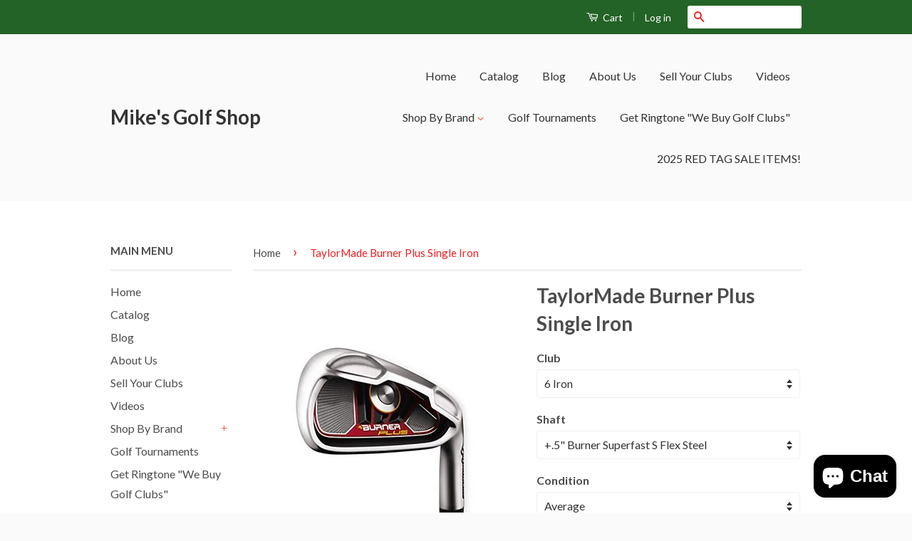

--- FILE ---
content_type: text/html; charset=utf-8
request_url: https://www.mikesgolfshop.com/products/taylormade-burner-plus-single-iron
body_size: 21562
content:
<!doctype html>
<!--[if lt IE 7]><html class="no-js lt-ie9 lt-ie8 lt-ie7" lang="en"> <![endif]-->
<!--[if IE 7]><html class="no-js lt-ie9 lt-ie8" lang="en"> <![endif]-->
<!--[if IE 8]><html class="no-js lt-ie9" lang="en"> <![endif]-->
<!--[if IE 9 ]><html class="ie9 no-js"> <![endif]-->
<!--[if (gt IE 9)|!(IE)]><!--> <html class="no-js"> <!--<![endif]-->
<head>
<meta name="google-site-verification" content="AfcQVRAJxpJF4wSQYQ8EP8l0AOsFPG8dHUnDvOo9Ekc" />

  <!-- Basic page needs ================================================== -->
  <meta charset="utf-8">
  <meta http-equiv="X-UA-Compatible" content="IE=edge,chrome=1">

  

  <!-- Title and description ================================================== -->
  <title>
  TaylorMade Burner Plus Single Iron &ndash; Mike&#39;s Golf Shop
  </title>

  
  <meta name="description" content="TaylorMade Burner Plus Single Iron">
  

  <!-- Social Meta Tags ================================================== -->
  
<meta property="og:site_name" content="Mike&#39;s Golf Shop">

  <meta property="og:type" content="product">
  <meta property="og:title" content="TaylorMade Burner Plus Single Iron">
  
  <meta property="og:image" content="http://www.mikesgolfshop.com/cdn/shop/files/ed29770e-08aa-50a0-a04f-c1e3448fe46d_grande.jpg?v=1721829263">
  <meta property="og:image:secure_url" content="https://www.mikesgolfshop.com/cdn/shop/files/ed29770e-08aa-50a0-a04f-c1e3448fe46d_grande.jpg?v=1721829263">
  
  <meta property="og:price:amount" content="69.99">
  <meta property="og:price:currency" content="USD">


  <meta property="og:description" content="TaylorMade Burner Plus Single Iron">


  <meta property="og:url" content="https://www.mikesgolfshop.com/products/taylormade-burner-plus-single-iron">



<meta name="twitter:card" content="summary">




  <meta name="twitter:title" content="TaylorMade Burner Plus Single Iron">
  <meta name="twitter:description" content="TaylorMade Burner Plus Single Iron">
  <meta name="twitter:image" content="https://www.mikesgolfshop.com/cdn/shop/files/ed29770e-08aa-50a0-a04f-c1e3448fe46d_medium.jpg?v=1721829263">
  <meta name="twitter:image:width" content="240">
  <meta name="twitter:image:height" content="240">



  <!-- Helpers ================================================== -->
  <link rel="canonical" href="https://www.mikesgolfshop.com/products/taylormade-burner-plus-single-iron">
  <meta name="viewport" content="width=device-width,initial-scale=1">
  <meta name="theme-color" content="#f51d1d">

  
  <!-- Ajaxify Cart Plugin ================================================== -->
  <link href="//www.mikesgolfshop.com/cdn/shop/t/2/assets/ajaxify.scss.css?v=77820539487846778471443279837" rel="stylesheet" type="text/css" media="all" />
  

  <!-- CSS ================================================== -->
  <link href="//www.mikesgolfshop.com/cdn/shop/t/2/assets/timber.scss.css?v=67780813730128411941703111502" rel="stylesheet" type="text/css" media="all" />
  <link href="//www.mikesgolfshop.com/cdn/shop/t/2/assets/theme.scss.css?v=171540575426713139701703111502" rel="stylesheet" type="text/css" media="all" />

  
  
  
  <link href="//fonts.googleapis.com/css?family=Lato:400,700" rel="stylesheet" type="text/css" media="all" />


  



  <!-- Header hook for plugins ================================================== -->
  <script>window.performance && window.performance.mark && window.performance.mark('shopify.content_for_header.start');</script><meta name="google-site-verification" content="AfcQVRAJxpJF4wSQYQ8EP8l0AOsFPG8dHUnDvOo9Ekc">
<meta name="facebook-domain-verification" content="is4hwpgyozbtfg5kpr720ye09tt61m">
<meta id="shopify-digital-wallet" name="shopify-digital-wallet" content="/10056344/digital_wallets/dialog">
<meta name="shopify-checkout-api-token" content="89889201803615ae66e4851189e22abe">
<meta id="in-context-paypal-metadata" data-shop-id="10056344" data-venmo-supported="false" data-environment="production" data-locale="en_US" data-paypal-v4="true" data-currency="USD">
<link rel="alternate" type="application/json+oembed" href="https://www.mikesgolfshop.com/products/taylormade-burner-plus-single-iron.oembed">
<script async="async" src="/checkouts/internal/preloads.js?locale=en-US"></script>
<link rel="preconnect" href="https://shop.app" crossorigin="anonymous">
<script async="async" src="https://shop.app/checkouts/internal/preloads.js?locale=en-US&shop_id=10056344" crossorigin="anonymous"></script>
<script id="apple-pay-shop-capabilities" type="application/json">{"shopId":10056344,"countryCode":"US","currencyCode":"USD","merchantCapabilities":["supports3DS"],"merchantId":"gid:\/\/shopify\/Shop\/10056344","merchantName":"Mike's Golf Shop","requiredBillingContactFields":["postalAddress","email"],"requiredShippingContactFields":["postalAddress","email"],"shippingType":"shipping","supportedNetworks":["visa","masterCard","amex","discover","elo","jcb"],"total":{"type":"pending","label":"Mike's Golf Shop","amount":"1.00"},"shopifyPaymentsEnabled":true,"supportsSubscriptions":true}</script>
<script id="shopify-features" type="application/json">{"accessToken":"89889201803615ae66e4851189e22abe","betas":["rich-media-storefront-analytics"],"domain":"www.mikesgolfshop.com","predictiveSearch":true,"shopId":10056344,"locale":"en"}</script>
<script>var Shopify = Shopify || {};
Shopify.shop = "mikes-golf-shop.myshopify.com";
Shopify.locale = "en";
Shopify.currency = {"active":"USD","rate":"1.0"};
Shopify.country = "US";
Shopify.theme = {"name":"classic","id":65271235,"schema_name":null,"schema_version":null,"theme_store_id":null,"role":"main"};
Shopify.theme.handle = "null";
Shopify.theme.style = {"id":null,"handle":null};
Shopify.cdnHost = "www.mikesgolfshop.com/cdn";
Shopify.routes = Shopify.routes || {};
Shopify.routes.root = "/";</script>
<script type="module">!function(o){(o.Shopify=o.Shopify||{}).modules=!0}(window);</script>
<script>!function(o){function n(){var o=[];function n(){o.push(Array.prototype.slice.apply(arguments))}return n.q=o,n}var t=o.Shopify=o.Shopify||{};t.loadFeatures=n(),t.autoloadFeatures=n()}(window);</script>
<script>
  window.ShopifyPay = window.ShopifyPay || {};
  window.ShopifyPay.apiHost = "shop.app\/pay";
  window.ShopifyPay.redirectState = null;
</script>
<script id="shop-js-analytics" type="application/json">{"pageType":"product"}</script>
<script defer="defer" async type="module" src="//www.mikesgolfshop.com/cdn/shopifycloud/shop-js/modules/v2/client.init-shop-cart-sync_BdyHc3Nr.en.esm.js"></script>
<script defer="defer" async type="module" src="//www.mikesgolfshop.com/cdn/shopifycloud/shop-js/modules/v2/chunk.common_Daul8nwZ.esm.js"></script>
<script type="module">
  await import("//www.mikesgolfshop.com/cdn/shopifycloud/shop-js/modules/v2/client.init-shop-cart-sync_BdyHc3Nr.en.esm.js");
await import("//www.mikesgolfshop.com/cdn/shopifycloud/shop-js/modules/v2/chunk.common_Daul8nwZ.esm.js");

  window.Shopify.SignInWithShop?.initShopCartSync?.({"fedCMEnabled":true,"windoidEnabled":true});

</script>
<script>
  window.Shopify = window.Shopify || {};
  if (!window.Shopify.featureAssets) window.Shopify.featureAssets = {};
  window.Shopify.featureAssets['shop-js'] = {"shop-cart-sync":["modules/v2/client.shop-cart-sync_QYOiDySF.en.esm.js","modules/v2/chunk.common_Daul8nwZ.esm.js"],"init-fed-cm":["modules/v2/client.init-fed-cm_DchLp9rc.en.esm.js","modules/v2/chunk.common_Daul8nwZ.esm.js"],"shop-button":["modules/v2/client.shop-button_OV7bAJc5.en.esm.js","modules/v2/chunk.common_Daul8nwZ.esm.js"],"init-windoid":["modules/v2/client.init-windoid_DwxFKQ8e.en.esm.js","modules/v2/chunk.common_Daul8nwZ.esm.js"],"shop-cash-offers":["modules/v2/client.shop-cash-offers_DWtL6Bq3.en.esm.js","modules/v2/chunk.common_Daul8nwZ.esm.js","modules/v2/chunk.modal_CQq8HTM6.esm.js"],"shop-toast-manager":["modules/v2/client.shop-toast-manager_CX9r1SjA.en.esm.js","modules/v2/chunk.common_Daul8nwZ.esm.js"],"init-shop-email-lookup-coordinator":["modules/v2/client.init-shop-email-lookup-coordinator_UhKnw74l.en.esm.js","modules/v2/chunk.common_Daul8nwZ.esm.js"],"pay-button":["modules/v2/client.pay-button_DzxNnLDY.en.esm.js","modules/v2/chunk.common_Daul8nwZ.esm.js"],"avatar":["modules/v2/client.avatar_BTnouDA3.en.esm.js"],"init-shop-cart-sync":["modules/v2/client.init-shop-cart-sync_BdyHc3Nr.en.esm.js","modules/v2/chunk.common_Daul8nwZ.esm.js"],"shop-login-button":["modules/v2/client.shop-login-button_D8B466_1.en.esm.js","modules/v2/chunk.common_Daul8nwZ.esm.js","modules/v2/chunk.modal_CQq8HTM6.esm.js"],"init-customer-accounts-sign-up":["modules/v2/client.init-customer-accounts-sign-up_C8fpPm4i.en.esm.js","modules/v2/client.shop-login-button_D8B466_1.en.esm.js","modules/v2/chunk.common_Daul8nwZ.esm.js","modules/v2/chunk.modal_CQq8HTM6.esm.js"],"init-shop-for-new-customer-accounts":["modules/v2/client.init-shop-for-new-customer-accounts_CVTO0Ztu.en.esm.js","modules/v2/client.shop-login-button_D8B466_1.en.esm.js","modules/v2/chunk.common_Daul8nwZ.esm.js","modules/v2/chunk.modal_CQq8HTM6.esm.js"],"init-customer-accounts":["modules/v2/client.init-customer-accounts_dRgKMfrE.en.esm.js","modules/v2/client.shop-login-button_D8B466_1.en.esm.js","modules/v2/chunk.common_Daul8nwZ.esm.js","modules/v2/chunk.modal_CQq8HTM6.esm.js"],"shop-follow-button":["modules/v2/client.shop-follow-button_CkZpjEct.en.esm.js","modules/v2/chunk.common_Daul8nwZ.esm.js","modules/v2/chunk.modal_CQq8HTM6.esm.js"],"lead-capture":["modules/v2/client.lead-capture_BntHBhfp.en.esm.js","modules/v2/chunk.common_Daul8nwZ.esm.js","modules/v2/chunk.modal_CQq8HTM6.esm.js"],"checkout-modal":["modules/v2/client.checkout-modal_CfxcYbTm.en.esm.js","modules/v2/chunk.common_Daul8nwZ.esm.js","modules/v2/chunk.modal_CQq8HTM6.esm.js"],"shop-login":["modules/v2/client.shop-login_Da4GZ2H6.en.esm.js","modules/v2/chunk.common_Daul8nwZ.esm.js","modules/v2/chunk.modal_CQq8HTM6.esm.js"],"payment-terms":["modules/v2/client.payment-terms_MV4M3zvL.en.esm.js","modules/v2/chunk.common_Daul8nwZ.esm.js","modules/v2/chunk.modal_CQq8HTM6.esm.js"]};
</script>
<script>(function() {
  var isLoaded = false;
  function asyncLoad() {
    if (isLoaded) return;
    isLoaded = true;
    var urls = ["\/\/cdn.shopify.com\/proxy\/61f3d058ccc9a67278009dbba17caae065b211a8a7bb5501c8e995587299ffc9\/static.cdn.printful.com\/static\/js\/external\/shopify-product-customizer.js?v=0.28\u0026shop=mikes-golf-shop.myshopify.com\u0026sp-cache-control=cHVibGljLCBtYXgtYWdlPTkwMA"];
    for (var i = 0; i < urls.length; i++) {
      var s = document.createElement('script');
      s.type = 'text/javascript';
      s.async = true;
      s.src = urls[i];
      var x = document.getElementsByTagName('script')[0];
      x.parentNode.insertBefore(s, x);
    }
  };
  if(window.attachEvent) {
    window.attachEvent('onload', asyncLoad);
  } else {
    window.addEventListener('load', asyncLoad, false);
  }
})();</script>
<script id="__st">var __st={"a":10056344,"offset":-18000,"reqid":"ec2a9097-ee4d-4020-853a-15a210fb72db-1768981521","pageurl":"www.mikesgolfshop.com\/products\/taylormade-burner-plus-single-iron","u":"e2ade0017cc0","p":"product","rtyp":"product","rid":9378803319071};</script>
<script>window.ShopifyPaypalV4VisibilityTracking = true;</script>
<script id="captcha-bootstrap">!function(){'use strict';const t='contact',e='account',n='new_comment',o=[[t,t],['blogs',n],['comments',n],[t,'customer']],c=[[e,'customer_login'],[e,'guest_login'],[e,'recover_customer_password'],[e,'create_customer']],r=t=>t.map((([t,e])=>`form[action*='/${t}']:not([data-nocaptcha='true']) input[name='form_type'][value='${e}']`)).join(','),a=t=>()=>t?[...document.querySelectorAll(t)].map((t=>t.form)):[];function s(){const t=[...o],e=r(t);return a(e)}const i='password',u='form_key',d=['recaptcha-v3-token','g-recaptcha-response','h-captcha-response',i],f=()=>{try{return window.sessionStorage}catch{return}},m='__shopify_v',_=t=>t.elements[u];function p(t,e,n=!1){try{const o=window.sessionStorage,c=JSON.parse(o.getItem(e)),{data:r}=function(t){const{data:e,action:n}=t;return t[m]||n?{data:e,action:n}:{data:t,action:n}}(c);for(const[e,n]of Object.entries(r))t.elements[e]&&(t.elements[e].value=n);n&&o.removeItem(e)}catch(o){console.error('form repopulation failed',{error:o})}}const l='form_type',E='cptcha';function T(t){t.dataset[E]=!0}const w=window,h=w.document,L='Shopify',v='ce_forms',y='captcha';let A=!1;((t,e)=>{const n=(g='f06e6c50-85a8-45c8-87d0-21a2b65856fe',I='https://cdn.shopify.com/shopifycloud/storefront-forms-hcaptcha/ce_storefront_forms_captcha_hcaptcha.v1.5.2.iife.js',D={infoText:'Protected by hCaptcha',privacyText:'Privacy',termsText:'Terms'},(t,e,n)=>{const o=w[L][v],c=o.bindForm;if(c)return c(t,g,e,D).then(n);var r;o.q.push([[t,g,e,D],n]),r=I,A||(h.body.append(Object.assign(h.createElement('script'),{id:'captcha-provider',async:!0,src:r})),A=!0)});var g,I,D;w[L]=w[L]||{},w[L][v]=w[L][v]||{},w[L][v].q=[],w[L][y]=w[L][y]||{},w[L][y].protect=function(t,e){n(t,void 0,e),T(t)},Object.freeze(w[L][y]),function(t,e,n,w,h,L){const[v,y,A,g]=function(t,e,n){const i=e?o:[],u=t?c:[],d=[...i,...u],f=r(d),m=r(i),_=r(d.filter((([t,e])=>n.includes(e))));return[a(f),a(m),a(_),s()]}(w,h,L),I=t=>{const e=t.target;return e instanceof HTMLFormElement?e:e&&e.form},D=t=>v().includes(t);t.addEventListener('submit',(t=>{const e=I(t);if(!e)return;const n=D(e)&&!e.dataset.hcaptchaBound&&!e.dataset.recaptchaBound,o=_(e),c=g().includes(e)&&(!o||!o.value);(n||c)&&t.preventDefault(),c&&!n&&(function(t){try{if(!f())return;!function(t){const e=f();if(!e)return;const n=_(t);if(!n)return;const o=n.value;o&&e.removeItem(o)}(t);const e=Array.from(Array(32),(()=>Math.random().toString(36)[2])).join('');!function(t,e){_(t)||t.append(Object.assign(document.createElement('input'),{type:'hidden',name:u})),t.elements[u].value=e}(t,e),function(t,e){const n=f();if(!n)return;const o=[...t.querySelectorAll(`input[type='${i}']`)].map((({name:t})=>t)),c=[...d,...o],r={};for(const[a,s]of new FormData(t).entries())c.includes(a)||(r[a]=s);n.setItem(e,JSON.stringify({[m]:1,action:t.action,data:r}))}(t,e)}catch(e){console.error('failed to persist form',e)}}(e),e.submit())}));const S=(t,e)=>{t&&!t.dataset[E]&&(n(t,e.some((e=>e===t))),T(t))};for(const o of['focusin','change'])t.addEventListener(o,(t=>{const e=I(t);D(e)&&S(e,y())}));const B=e.get('form_key'),M=e.get(l),P=B&&M;t.addEventListener('DOMContentLoaded',(()=>{const t=y();if(P)for(const e of t)e.elements[l].value===M&&p(e,B);[...new Set([...A(),...v().filter((t=>'true'===t.dataset.shopifyCaptcha))])].forEach((e=>S(e,t)))}))}(h,new URLSearchParams(w.location.search),n,t,e,['guest_login'])})(!0,!0)}();</script>
<script integrity="sha256-4kQ18oKyAcykRKYeNunJcIwy7WH5gtpwJnB7kiuLZ1E=" data-source-attribution="shopify.loadfeatures" defer="defer" src="//www.mikesgolfshop.com/cdn/shopifycloud/storefront/assets/storefront/load_feature-a0a9edcb.js" crossorigin="anonymous"></script>
<script crossorigin="anonymous" defer="defer" src="//www.mikesgolfshop.com/cdn/shopifycloud/storefront/assets/shopify_pay/storefront-65b4c6d7.js?v=20250812"></script>
<script data-source-attribution="shopify.dynamic_checkout.dynamic.init">var Shopify=Shopify||{};Shopify.PaymentButton=Shopify.PaymentButton||{isStorefrontPortableWallets:!0,init:function(){window.Shopify.PaymentButton.init=function(){};var t=document.createElement("script");t.src="https://www.mikesgolfshop.com/cdn/shopifycloud/portable-wallets/latest/portable-wallets.en.js",t.type="module",document.head.appendChild(t)}};
</script>
<script data-source-attribution="shopify.dynamic_checkout.buyer_consent">
  function portableWalletsHideBuyerConsent(e){var t=document.getElementById("shopify-buyer-consent"),n=document.getElementById("shopify-subscription-policy-button");t&&n&&(t.classList.add("hidden"),t.setAttribute("aria-hidden","true"),n.removeEventListener("click",e))}function portableWalletsShowBuyerConsent(e){var t=document.getElementById("shopify-buyer-consent"),n=document.getElementById("shopify-subscription-policy-button");t&&n&&(t.classList.remove("hidden"),t.removeAttribute("aria-hidden"),n.addEventListener("click",e))}window.Shopify?.PaymentButton&&(window.Shopify.PaymentButton.hideBuyerConsent=portableWalletsHideBuyerConsent,window.Shopify.PaymentButton.showBuyerConsent=portableWalletsShowBuyerConsent);
</script>
<script data-source-attribution="shopify.dynamic_checkout.cart.bootstrap">document.addEventListener("DOMContentLoaded",(function(){function t(){return document.querySelector("shopify-accelerated-checkout-cart, shopify-accelerated-checkout")}if(t())Shopify.PaymentButton.init();else{new MutationObserver((function(e,n){t()&&(Shopify.PaymentButton.init(),n.disconnect())})).observe(document.body,{childList:!0,subtree:!0})}}));
</script>
<link id="shopify-accelerated-checkout-styles" rel="stylesheet" media="screen" href="https://www.mikesgolfshop.com/cdn/shopifycloud/portable-wallets/latest/accelerated-checkout-backwards-compat.css" crossorigin="anonymous">
<style id="shopify-accelerated-checkout-cart">
        #shopify-buyer-consent {
  margin-top: 1em;
  display: inline-block;
  width: 100%;
}

#shopify-buyer-consent.hidden {
  display: none;
}

#shopify-subscription-policy-button {
  background: none;
  border: none;
  padding: 0;
  text-decoration: underline;
  font-size: inherit;
  cursor: pointer;
}

#shopify-subscription-policy-button::before {
  box-shadow: none;
}

      </style>

<script>window.performance && window.performance.mark && window.performance.mark('shopify.content_for_header.end');</script>

  

<!--[if lt IE 9]>
<script src="//cdnjs.cloudflare.com/ajax/libs/html5shiv/3.7.2/html5shiv.min.js" type="text/javascript"></script>
<script src="//www.mikesgolfshop.com/cdn/shop/t/2/assets/respond.min.js?v=52248677837542619231443279836" type="text/javascript"></script>
<link href="//www.mikesgolfshop.com/cdn/shop/t/2/assets/respond-proxy.html" id="respond-proxy" rel="respond-proxy" />
<link href="//www.mikesgolfshop.com/search?q=18262c4c0f8119f441024d6339fa50ed" id="respond-redirect" rel="respond-redirect" />
<script src="//www.mikesgolfshop.com/search?q=18262c4c0f8119f441024d6339fa50ed" type="text/javascript"></script>
<![endif]-->



  <script src="//ajax.googleapis.com/ajax/libs/jquery/1.11.0/jquery.min.js" type="text/javascript"></script>
  <script src="//www.mikesgolfshop.com/cdn/shop/t/2/assets/modernizr.min.js?v=26620055551102246001443279836" type="text/javascript"></script>

  
  


<!-- Merchant Center Verification - StoreYa Start --><meta name="google-site-verification" content="mIBWZSUnoO3XTyI4wewvcHAoA1GuG1PScNbohXzDM5M" /><!-- Merchant Center Verification - StoreYa End--><script src="https://cdn.shopify.com/extensions/e8878072-2f6b-4e89-8082-94b04320908d/inbox-1254/assets/inbox-chat-loader.js" type="text/javascript" defer="defer"></script>
<link href="https://monorail-edge.shopifysvc.com" rel="dns-prefetch">
<script>(function(){if ("sendBeacon" in navigator && "performance" in window) {try {var session_token_from_headers = performance.getEntriesByType('navigation')[0].serverTiming.find(x => x.name == '_s').description;} catch {var session_token_from_headers = undefined;}var session_cookie_matches = document.cookie.match(/_shopify_s=([^;]*)/);var session_token_from_cookie = session_cookie_matches && session_cookie_matches.length === 2 ? session_cookie_matches[1] : "";var session_token = session_token_from_headers || session_token_from_cookie || "";function handle_abandonment_event(e) {var entries = performance.getEntries().filter(function(entry) {return /monorail-edge.shopifysvc.com/.test(entry.name);});if (!window.abandonment_tracked && entries.length === 0) {window.abandonment_tracked = true;var currentMs = Date.now();var navigation_start = performance.timing.navigationStart;var payload = {shop_id: 10056344,url: window.location.href,navigation_start,duration: currentMs - navigation_start,session_token,page_type: "product"};window.navigator.sendBeacon("https://monorail-edge.shopifysvc.com/v1/produce", JSON.stringify({schema_id: "online_store_buyer_site_abandonment/1.1",payload: payload,metadata: {event_created_at_ms: currentMs,event_sent_at_ms: currentMs}}));}}window.addEventListener('pagehide', handle_abandonment_event);}}());</script>
<script id="web-pixels-manager-setup">(function e(e,d,r,n,o){if(void 0===o&&(o={}),!Boolean(null===(a=null===(i=window.Shopify)||void 0===i?void 0:i.analytics)||void 0===a?void 0:a.replayQueue)){var i,a;window.Shopify=window.Shopify||{};var t=window.Shopify;t.analytics=t.analytics||{};var s=t.analytics;s.replayQueue=[],s.publish=function(e,d,r){return s.replayQueue.push([e,d,r]),!0};try{self.performance.mark("wpm:start")}catch(e){}var l=function(){var e={modern:/Edge?\/(1{2}[4-9]|1[2-9]\d|[2-9]\d{2}|\d{4,})\.\d+(\.\d+|)|Firefox\/(1{2}[4-9]|1[2-9]\d|[2-9]\d{2}|\d{4,})\.\d+(\.\d+|)|Chrom(ium|e)\/(9{2}|\d{3,})\.\d+(\.\d+|)|(Maci|X1{2}).+ Version\/(15\.\d+|(1[6-9]|[2-9]\d|\d{3,})\.\d+)([,.]\d+|)( \(\w+\)|)( Mobile\/\w+|) Safari\/|Chrome.+OPR\/(9{2}|\d{3,})\.\d+\.\d+|(CPU[ +]OS|iPhone[ +]OS|CPU[ +]iPhone|CPU IPhone OS|CPU iPad OS)[ +]+(15[._]\d+|(1[6-9]|[2-9]\d|\d{3,})[._]\d+)([._]\d+|)|Android:?[ /-](13[3-9]|1[4-9]\d|[2-9]\d{2}|\d{4,})(\.\d+|)(\.\d+|)|Android.+Firefox\/(13[5-9]|1[4-9]\d|[2-9]\d{2}|\d{4,})\.\d+(\.\d+|)|Android.+Chrom(ium|e)\/(13[3-9]|1[4-9]\d|[2-9]\d{2}|\d{4,})\.\d+(\.\d+|)|SamsungBrowser\/([2-9]\d|\d{3,})\.\d+/,legacy:/Edge?\/(1[6-9]|[2-9]\d|\d{3,})\.\d+(\.\d+|)|Firefox\/(5[4-9]|[6-9]\d|\d{3,})\.\d+(\.\d+|)|Chrom(ium|e)\/(5[1-9]|[6-9]\d|\d{3,})\.\d+(\.\d+|)([\d.]+$|.*Safari\/(?![\d.]+ Edge\/[\d.]+$))|(Maci|X1{2}).+ Version\/(10\.\d+|(1[1-9]|[2-9]\d|\d{3,})\.\d+)([,.]\d+|)( \(\w+\)|)( Mobile\/\w+|) Safari\/|Chrome.+OPR\/(3[89]|[4-9]\d|\d{3,})\.\d+\.\d+|(CPU[ +]OS|iPhone[ +]OS|CPU[ +]iPhone|CPU IPhone OS|CPU iPad OS)[ +]+(10[._]\d+|(1[1-9]|[2-9]\d|\d{3,})[._]\d+)([._]\d+|)|Android:?[ /-](13[3-9]|1[4-9]\d|[2-9]\d{2}|\d{4,})(\.\d+|)(\.\d+|)|Mobile Safari.+OPR\/([89]\d|\d{3,})\.\d+\.\d+|Android.+Firefox\/(13[5-9]|1[4-9]\d|[2-9]\d{2}|\d{4,})\.\d+(\.\d+|)|Android.+Chrom(ium|e)\/(13[3-9]|1[4-9]\d|[2-9]\d{2}|\d{4,})\.\d+(\.\d+|)|Android.+(UC? ?Browser|UCWEB|U3)[ /]?(15\.([5-9]|\d{2,})|(1[6-9]|[2-9]\d|\d{3,})\.\d+)\.\d+|SamsungBrowser\/(5\.\d+|([6-9]|\d{2,})\.\d+)|Android.+MQ{2}Browser\/(14(\.(9|\d{2,})|)|(1[5-9]|[2-9]\d|\d{3,})(\.\d+|))(\.\d+|)|K[Aa][Ii]OS\/(3\.\d+|([4-9]|\d{2,})\.\d+)(\.\d+|)/},d=e.modern,r=e.legacy,n=navigator.userAgent;return n.match(d)?"modern":n.match(r)?"legacy":"unknown"}(),u="modern"===l?"modern":"legacy",c=(null!=n?n:{modern:"",legacy:""})[u],f=function(e){return[e.baseUrl,"/wpm","/b",e.hashVersion,"modern"===e.buildTarget?"m":"l",".js"].join("")}({baseUrl:d,hashVersion:r,buildTarget:u}),m=function(e){var d=e.version,r=e.bundleTarget,n=e.surface,o=e.pageUrl,i=e.monorailEndpoint;return{emit:function(e){var a=e.status,t=e.errorMsg,s=(new Date).getTime(),l=JSON.stringify({metadata:{event_sent_at_ms:s},events:[{schema_id:"web_pixels_manager_load/3.1",payload:{version:d,bundle_target:r,page_url:o,status:a,surface:n,error_msg:t},metadata:{event_created_at_ms:s}}]});if(!i)return console&&console.warn&&console.warn("[Web Pixels Manager] No Monorail endpoint provided, skipping logging."),!1;try{return self.navigator.sendBeacon.bind(self.navigator)(i,l)}catch(e){}var u=new XMLHttpRequest;try{return u.open("POST",i,!0),u.setRequestHeader("Content-Type","text/plain"),u.send(l),!0}catch(e){return console&&console.warn&&console.warn("[Web Pixels Manager] Got an unhandled error while logging to Monorail."),!1}}}}({version:r,bundleTarget:l,surface:e.surface,pageUrl:self.location.href,monorailEndpoint:e.monorailEndpoint});try{o.browserTarget=l,function(e){var d=e.src,r=e.async,n=void 0===r||r,o=e.onload,i=e.onerror,a=e.sri,t=e.scriptDataAttributes,s=void 0===t?{}:t,l=document.createElement("script"),u=document.querySelector("head"),c=document.querySelector("body");if(l.async=n,l.src=d,a&&(l.integrity=a,l.crossOrigin="anonymous"),s)for(var f in s)if(Object.prototype.hasOwnProperty.call(s,f))try{l.dataset[f]=s[f]}catch(e){}if(o&&l.addEventListener("load",o),i&&l.addEventListener("error",i),u)u.appendChild(l);else{if(!c)throw new Error("Did not find a head or body element to append the script");c.appendChild(l)}}({src:f,async:!0,onload:function(){if(!function(){var e,d;return Boolean(null===(d=null===(e=window.Shopify)||void 0===e?void 0:e.analytics)||void 0===d?void 0:d.initialized)}()){var d=window.webPixelsManager.init(e)||void 0;if(d){var r=window.Shopify.analytics;r.replayQueue.forEach((function(e){var r=e[0],n=e[1],o=e[2];d.publishCustomEvent(r,n,o)})),r.replayQueue=[],r.publish=d.publishCustomEvent,r.visitor=d.visitor,r.initialized=!0}}},onerror:function(){return m.emit({status:"failed",errorMsg:"".concat(f," has failed to load")})},sri:function(e){var d=/^sha384-[A-Za-z0-9+/=]+$/;return"string"==typeof e&&d.test(e)}(c)?c:"",scriptDataAttributes:o}),m.emit({status:"loading"})}catch(e){m.emit({status:"failed",errorMsg:(null==e?void 0:e.message)||"Unknown error"})}}})({shopId: 10056344,storefrontBaseUrl: "https://www.mikesgolfshop.com",extensionsBaseUrl: "https://extensions.shopifycdn.com/cdn/shopifycloud/web-pixels-manager",monorailEndpoint: "https://monorail-edge.shopifysvc.com/unstable/produce_batch",surface: "storefront-renderer",enabledBetaFlags: ["2dca8a86"],webPixelsConfigList: [{"id":"1123451167","configuration":"{\"config\":\"{\\\"google_tag_ids\\\":[\\\"GT-M6QJQ6FV\\\",\\\"GT-WB2R9JK2\\\",\\\"G-T0STP0RXQ6\\\"],\\\"target_country\\\":\\\"US\\\",\\\"gtag_events\\\":[{\\\"type\\\":\\\"search\\\",\\\"action_label\\\":[\\\"GT-M6QJQ6FV\\\",\\\"AW-979574317\\\/PaafCNrXgacaEK28jNMD\\\",\\\"MC-GCE2P2P57N\\\",\\\"G-FWRGP59B73\\\",\\\"AW-979574317\\\",\\\"G-T0STP0RXQ6\\\"]},{\\\"type\\\":\\\"begin_checkout\\\",\\\"action_label\\\":[\\\"GT-M6QJQ6FV\\\",\\\"AW-979574317\\\/M74-CM7XgacaEK28jNMD\\\",\\\"MC-GCE2P2P57N\\\",\\\"G-FWRGP59B73\\\",\\\"AW-979574317\\\",\\\"G-T0STP0RXQ6\\\"]},{\\\"type\\\":\\\"view_item\\\",\\\"action_label\\\":[\\\"GT-M6QJQ6FV\\\",\\\"AW-979574317\\\/1qxwCNfXgacaEK28jNMD\\\",\\\"MC-Q48E99Y7ZH\\\",\\\"AW-979574317\\\/N8kWCKeltYoYEK28jNMD\\\",\\\"AW-979574317\\\/lSNqCKSltYoYEK28jNMD\\\",\\\"MC-GCE2P2P57N\\\",\\\"G-FWRGP59B73\\\",\\\"AW-979574317\\\",\\\"G-T0STP0RXQ6\\\"]},{\\\"type\\\":\\\"purchase\\\",\\\"action_label\\\":[\\\"GT-M6QJQ6FV\\\",\\\"AW-979574317\\\/XVsjCMvXgacaEK28jNMD\\\",\\\"MC-Q48E99Y7ZH\\\",\\\"MC-GCE2P2P57N\\\",\\\"G-FWRGP59B73\\\",\\\"AW-979574317\\\",\\\"G-T0STP0RXQ6\\\"]},{\\\"type\\\":\\\"page_view\\\",\\\"action_label\\\":[\\\"GT-M6QJQ6FV\\\",\\\"AW-979574317\\\/Os--CNTXgacaEK28jNMD\\\",\\\"MC-Q48E99Y7ZH\\\",\\\"MC-GCE2P2P57N\\\",\\\"G-FWRGP59B73\\\",\\\"AW-979574317\\\",\\\"G-T0STP0RXQ6\\\"]},{\\\"type\\\":\\\"add_payment_info\\\",\\\"action_label\\\":[\\\"GT-M6QJQ6FV\\\",\\\"AW-979574317\\\/xcdmCN3XgacaEK28jNMD\\\",\\\"MC-GCE2P2P57N\\\",\\\"G-FWRGP59B73\\\",\\\"AW-979574317\\\",\\\"G-T0STP0RXQ6\\\"]},{\\\"type\\\":\\\"add_to_cart\\\",\\\"action_label\\\":[\\\"GT-M6QJQ6FV\\\",\\\"AW-979574317\\\/NRZwCNHXgacaEK28jNMD\\\",\\\"MC-GCE2P2P57N\\\",\\\"G-FWRGP59B73\\\",\\\"AW-979574317\\\",\\\"G-T0STP0RXQ6\\\"]}],\\\"enable_monitoring_mode\\\":false}\"}","eventPayloadVersion":"v1","runtimeContext":"OPEN","scriptVersion":"b2a88bafab3e21179ed38636efcd8a93","type":"APP","apiClientId":1780363,"privacyPurposes":[],"dataSharingAdjustments":{"protectedCustomerApprovalScopes":["read_customer_address","read_customer_email","read_customer_name","read_customer_personal_data","read_customer_phone"]}},{"id":"34799903","configuration":"{\"myshopifyDomain\":\"mikes-golf-shop.myshopify.com\"}","eventPayloadVersion":"v1","runtimeContext":"STRICT","scriptVersion":"23b97d18e2aa74363140dc29c9284e87","type":"APP","apiClientId":2775569,"privacyPurposes":["ANALYTICS","MARKETING","SALE_OF_DATA"],"dataSharingAdjustments":{"protectedCustomerApprovalScopes":["read_customer_address","read_customer_email","read_customer_name","read_customer_phone","read_customer_personal_data"]}},{"id":"16711967","configuration":"{\"pixelId\":\"621838ff-17ad-4f20-b71b-cce9ffe220da\"}","eventPayloadVersion":"v1","runtimeContext":"STRICT","scriptVersion":"c119f01612c13b62ab52809eb08154bb","type":"APP","apiClientId":2556259,"privacyPurposes":["ANALYTICS","MARKETING","SALE_OF_DATA"],"dataSharingAdjustments":{"protectedCustomerApprovalScopes":["read_customer_address","read_customer_email","read_customer_name","read_customer_personal_data","read_customer_phone"]}},{"id":"143327519","eventPayloadVersion":"v1","runtimeContext":"LAX","scriptVersion":"1","type":"CUSTOM","privacyPurposes":["ANALYTICS"],"name":"Google Analytics tag (migrated)"},{"id":"shopify-app-pixel","configuration":"{}","eventPayloadVersion":"v1","runtimeContext":"STRICT","scriptVersion":"0450","apiClientId":"shopify-pixel","type":"APP","privacyPurposes":["ANALYTICS","MARKETING"]},{"id":"shopify-custom-pixel","eventPayloadVersion":"v1","runtimeContext":"LAX","scriptVersion":"0450","apiClientId":"shopify-pixel","type":"CUSTOM","privacyPurposes":["ANALYTICS","MARKETING"]}],isMerchantRequest: false,initData: {"shop":{"name":"Mike's Golf Shop","paymentSettings":{"currencyCode":"USD"},"myshopifyDomain":"mikes-golf-shop.myshopify.com","countryCode":"US","storefrontUrl":"https:\/\/www.mikesgolfshop.com"},"customer":null,"cart":null,"checkout":null,"productVariants":[{"price":{"amount":69.99,"currencyCode":"USD"},"product":{"title":"TaylorMade Burner Plus Single Iron","vendor":"TaylorMade","id":"9378803319071","untranslatedTitle":"TaylorMade Burner Plus Single Iron","url":"\/products\/taylormade-burner-plus-single-iron","type":"Used Single Iron"},"id":"48983599677727","image":{"src":"\/\/www.mikesgolfshop.com\/cdn\/shop\/files\/ed29770e-08aa-50a0-a04f-c1e3448fe46d.jpg?v=1721829263"},"sku":"PSI-TM000062223M01-4","title":"6 Iron \/ +.5\" Burner Superfast S Flex Steel \/ Average","untranslatedTitle":"6 Iron \/ +.5\" Burner Superfast S Flex Steel \/ Average"},{"price":{"amount":69.99,"currencyCode":"USD"},"product":{"title":"TaylorMade Burner Plus Single Iron","vendor":"TaylorMade","id":"9378803319071","untranslatedTitle":"TaylorMade Burner Plus Single Iron","url":"\/products\/taylormade-burner-plus-single-iron","type":"Used Single Iron"},"id":"48983599710495","image":{"src":"\/\/www.mikesgolfshop.com\/cdn\/shop\/files\/ed29770e-08aa-50a0-a04f-c1e3448fe46d.jpg?v=1721829263"},"sku":"PSI-TM000062223M01-6","title":"6 Iron \/ +.5\" Burner Superfast R Flex Steel \/ Average","untranslatedTitle":"6 Iron \/ +.5\" Burner Superfast R Flex Steel \/ Average"},{"price":{"amount":69.99,"currencyCode":"USD"},"product":{"title":"TaylorMade Burner Plus Single Iron","vendor":"TaylorMade","id":"9378803319071","untranslatedTitle":"TaylorMade Burner Plus Single Iron","url":"\/products\/taylormade-burner-plus-single-iron","type":"Used Single Iron"},"id":"48983599743263","image":{"src":"\/\/www.mikesgolfshop.com\/cdn\/shop\/files\/ed29770e-08aa-50a0-a04f-c1e3448fe46d.jpg?v=1721829263"},"sku":"PSI-TM000062223M01-2","title":"5 Iron +1\/2\" \/ Burner 85 Uniflex Steel \/ Average","untranslatedTitle":"5 Iron +1\/2\" \/ Burner 85 Uniflex Steel \/ Average"},{"price":{"amount":69.99,"currencyCode":"USD"},"product":{"title":"TaylorMade Burner Plus Single Iron","vendor":"TaylorMade","id":"9378803319071","untranslatedTitle":"TaylorMade Burner Plus Single Iron","url":"\/products\/taylormade-burner-plus-single-iron","type":"Used Single Iron"},"id":"48983599776031","image":{"src":"\/\/www.mikesgolfshop.com\/cdn\/shop\/files\/ed29770e-08aa-50a0-a04f-c1e3448fe46d.jpg?v=1721829263"},"sku":"PSI-TM000062223M01-3","title":"AW (GAP) 36\" \/ Burner 85 R Flex Steel \/ Average","untranslatedTitle":"AW (GAP) 36\" \/ Burner 85 R Flex Steel \/ Average"}],"purchasingCompany":null},},"https://www.mikesgolfshop.com/cdn","fcfee988w5aeb613cpc8e4bc33m6693e112",{"modern":"","legacy":""},{"shopId":"10056344","storefrontBaseUrl":"https:\/\/www.mikesgolfshop.com","extensionBaseUrl":"https:\/\/extensions.shopifycdn.com\/cdn\/shopifycloud\/web-pixels-manager","surface":"storefront-renderer","enabledBetaFlags":"[\"2dca8a86\"]","isMerchantRequest":"false","hashVersion":"fcfee988w5aeb613cpc8e4bc33m6693e112","publish":"custom","events":"[[\"page_viewed\",{}],[\"product_viewed\",{\"productVariant\":{\"price\":{\"amount\":69.99,\"currencyCode\":\"USD\"},\"product\":{\"title\":\"TaylorMade Burner Plus Single Iron\",\"vendor\":\"TaylorMade\",\"id\":\"9378803319071\",\"untranslatedTitle\":\"TaylorMade Burner Plus Single Iron\",\"url\":\"\/products\/taylormade-burner-plus-single-iron\",\"type\":\"Used Single Iron\"},\"id\":\"48983599677727\",\"image\":{\"src\":\"\/\/www.mikesgolfshop.com\/cdn\/shop\/files\/ed29770e-08aa-50a0-a04f-c1e3448fe46d.jpg?v=1721829263\"},\"sku\":\"PSI-TM000062223M01-4\",\"title\":\"6 Iron \/ +.5\\\" Burner Superfast S Flex Steel \/ Average\",\"untranslatedTitle\":\"6 Iron \/ +.5\\\" Burner Superfast S Flex Steel \/ Average\"}}]]"});</script><script>
  window.ShopifyAnalytics = window.ShopifyAnalytics || {};
  window.ShopifyAnalytics.meta = window.ShopifyAnalytics.meta || {};
  window.ShopifyAnalytics.meta.currency = 'USD';
  var meta = {"product":{"id":9378803319071,"gid":"gid:\/\/shopify\/Product\/9378803319071","vendor":"TaylorMade","type":"Used Single Iron","handle":"taylormade-burner-plus-single-iron","variants":[{"id":48983599677727,"price":6999,"name":"TaylorMade Burner Plus Single Iron - 6 Iron \/ +.5\" Burner Superfast S Flex Steel \/ Average","public_title":"6 Iron \/ +.5\" Burner Superfast S Flex Steel \/ Average","sku":"PSI-TM000062223M01-4"},{"id":48983599710495,"price":6999,"name":"TaylorMade Burner Plus Single Iron - 6 Iron \/ +.5\" Burner Superfast R Flex Steel \/ Average","public_title":"6 Iron \/ +.5\" Burner Superfast R Flex Steel \/ Average","sku":"PSI-TM000062223M01-6"},{"id":48983599743263,"price":6999,"name":"TaylorMade Burner Plus Single Iron - 5 Iron +1\/2\" \/ Burner 85 Uniflex Steel \/ Average","public_title":"5 Iron +1\/2\" \/ Burner 85 Uniflex Steel \/ Average","sku":"PSI-TM000062223M01-2"},{"id":48983599776031,"price":6999,"name":"TaylorMade Burner Plus Single Iron - AW (GAP) 36\" \/ Burner 85 R Flex Steel \/ Average","public_title":"AW (GAP) 36\" \/ Burner 85 R Flex Steel \/ Average","sku":"PSI-TM000062223M01-3"}],"remote":false},"page":{"pageType":"product","resourceType":"product","resourceId":9378803319071,"requestId":"ec2a9097-ee4d-4020-853a-15a210fb72db-1768981521"}};
  for (var attr in meta) {
    window.ShopifyAnalytics.meta[attr] = meta[attr];
  }
</script>
<script class="analytics">
  (function () {
    var customDocumentWrite = function(content) {
      var jquery = null;

      if (window.jQuery) {
        jquery = window.jQuery;
      } else if (window.Checkout && window.Checkout.$) {
        jquery = window.Checkout.$;
      }

      if (jquery) {
        jquery('body').append(content);
      }
    };

    var hasLoggedConversion = function(token) {
      if (token) {
        return document.cookie.indexOf('loggedConversion=' + token) !== -1;
      }
      return false;
    }

    var setCookieIfConversion = function(token) {
      if (token) {
        var twoMonthsFromNow = new Date(Date.now());
        twoMonthsFromNow.setMonth(twoMonthsFromNow.getMonth() + 2);

        document.cookie = 'loggedConversion=' + token + '; expires=' + twoMonthsFromNow;
      }
    }

    var trekkie = window.ShopifyAnalytics.lib = window.trekkie = window.trekkie || [];
    if (trekkie.integrations) {
      return;
    }
    trekkie.methods = [
      'identify',
      'page',
      'ready',
      'track',
      'trackForm',
      'trackLink'
    ];
    trekkie.factory = function(method) {
      return function() {
        var args = Array.prototype.slice.call(arguments);
        args.unshift(method);
        trekkie.push(args);
        return trekkie;
      };
    };
    for (var i = 0; i < trekkie.methods.length; i++) {
      var key = trekkie.methods[i];
      trekkie[key] = trekkie.factory(key);
    }
    trekkie.load = function(config) {
      trekkie.config = config || {};
      trekkie.config.initialDocumentCookie = document.cookie;
      var first = document.getElementsByTagName('script')[0];
      var script = document.createElement('script');
      script.type = 'text/javascript';
      script.onerror = function(e) {
        var scriptFallback = document.createElement('script');
        scriptFallback.type = 'text/javascript';
        scriptFallback.onerror = function(error) {
                var Monorail = {
      produce: function produce(monorailDomain, schemaId, payload) {
        var currentMs = new Date().getTime();
        var event = {
          schema_id: schemaId,
          payload: payload,
          metadata: {
            event_created_at_ms: currentMs,
            event_sent_at_ms: currentMs
          }
        };
        return Monorail.sendRequest("https://" + monorailDomain + "/v1/produce", JSON.stringify(event));
      },
      sendRequest: function sendRequest(endpointUrl, payload) {
        // Try the sendBeacon API
        if (window && window.navigator && typeof window.navigator.sendBeacon === 'function' && typeof window.Blob === 'function' && !Monorail.isIos12()) {
          var blobData = new window.Blob([payload], {
            type: 'text/plain'
          });

          if (window.navigator.sendBeacon(endpointUrl, blobData)) {
            return true;
          } // sendBeacon was not successful

        } // XHR beacon

        var xhr = new XMLHttpRequest();

        try {
          xhr.open('POST', endpointUrl);
          xhr.setRequestHeader('Content-Type', 'text/plain');
          xhr.send(payload);
        } catch (e) {
          console.log(e);
        }

        return false;
      },
      isIos12: function isIos12() {
        return window.navigator.userAgent.lastIndexOf('iPhone; CPU iPhone OS 12_') !== -1 || window.navigator.userAgent.lastIndexOf('iPad; CPU OS 12_') !== -1;
      }
    };
    Monorail.produce('monorail-edge.shopifysvc.com',
      'trekkie_storefront_load_errors/1.1',
      {shop_id: 10056344,
      theme_id: 65271235,
      app_name: "storefront",
      context_url: window.location.href,
      source_url: "//www.mikesgolfshop.com/cdn/s/trekkie.storefront.cd680fe47e6c39ca5d5df5f0a32d569bc48c0f27.min.js"});

        };
        scriptFallback.async = true;
        scriptFallback.src = '//www.mikesgolfshop.com/cdn/s/trekkie.storefront.cd680fe47e6c39ca5d5df5f0a32d569bc48c0f27.min.js';
        first.parentNode.insertBefore(scriptFallback, first);
      };
      script.async = true;
      script.src = '//www.mikesgolfshop.com/cdn/s/trekkie.storefront.cd680fe47e6c39ca5d5df5f0a32d569bc48c0f27.min.js';
      first.parentNode.insertBefore(script, first);
    };
    trekkie.load(
      {"Trekkie":{"appName":"storefront","development":false,"defaultAttributes":{"shopId":10056344,"isMerchantRequest":null,"themeId":65271235,"themeCityHash":"7943955303914436129","contentLanguage":"en","currency":"USD","eventMetadataId":"6265ee4a-44f6-415a-a9d7-991b0c327cbd"},"isServerSideCookieWritingEnabled":true,"monorailRegion":"shop_domain","enabledBetaFlags":["65f19447"]},"Session Attribution":{},"S2S":{"facebookCapiEnabled":false,"source":"trekkie-storefront-renderer","apiClientId":580111}}
    );

    var loaded = false;
    trekkie.ready(function() {
      if (loaded) return;
      loaded = true;

      window.ShopifyAnalytics.lib = window.trekkie;

      var originalDocumentWrite = document.write;
      document.write = customDocumentWrite;
      try { window.ShopifyAnalytics.merchantGoogleAnalytics.call(this); } catch(error) {};
      document.write = originalDocumentWrite;

      window.ShopifyAnalytics.lib.page(null,{"pageType":"product","resourceType":"product","resourceId":9378803319071,"requestId":"ec2a9097-ee4d-4020-853a-15a210fb72db-1768981521","shopifyEmitted":true});

      var match = window.location.pathname.match(/checkouts\/(.+)\/(thank_you|post_purchase)/)
      var token = match? match[1]: undefined;
      if (!hasLoggedConversion(token)) {
        setCookieIfConversion(token);
        window.ShopifyAnalytics.lib.track("Viewed Product",{"currency":"USD","variantId":48983599677727,"productId":9378803319071,"productGid":"gid:\/\/shopify\/Product\/9378803319071","name":"TaylorMade Burner Plus Single Iron - 6 Iron \/ +.5\" Burner Superfast S Flex Steel \/ Average","price":"69.99","sku":"PSI-TM000062223M01-4","brand":"TaylorMade","variant":"6 Iron \/ +.5\" Burner Superfast S Flex Steel \/ Average","category":"Used Single Iron","nonInteraction":true,"remote":false},undefined,undefined,{"shopifyEmitted":true});
      window.ShopifyAnalytics.lib.track("monorail:\/\/trekkie_storefront_viewed_product\/1.1",{"currency":"USD","variantId":48983599677727,"productId":9378803319071,"productGid":"gid:\/\/shopify\/Product\/9378803319071","name":"TaylorMade Burner Plus Single Iron - 6 Iron \/ +.5\" Burner Superfast S Flex Steel \/ Average","price":"69.99","sku":"PSI-TM000062223M01-4","brand":"TaylorMade","variant":"6 Iron \/ +.5\" Burner Superfast S Flex Steel \/ Average","category":"Used Single Iron","nonInteraction":true,"remote":false,"referer":"https:\/\/www.mikesgolfshop.com\/products\/taylormade-burner-plus-single-iron"});
      }
    });


        var eventsListenerScript = document.createElement('script');
        eventsListenerScript.async = true;
        eventsListenerScript.src = "//www.mikesgolfshop.com/cdn/shopifycloud/storefront/assets/shop_events_listener-3da45d37.js";
        document.getElementsByTagName('head')[0].appendChild(eventsListenerScript);

})();</script>
  <script>
  if (!window.ga || (window.ga && typeof window.ga !== 'function')) {
    window.ga = function ga() {
      (window.ga.q = window.ga.q || []).push(arguments);
      if (window.Shopify && window.Shopify.analytics && typeof window.Shopify.analytics.publish === 'function') {
        window.Shopify.analytics.publish("ga_stub_called", {}, {sendTo: "google_osp_migration"});
      }
      console.error("Shopify's Google Analytics stub called with:", Array.from(arguments), "\nSee https://help.shopify.com/manual/promoting-marketing/pixels/pixel-migration#google for more information.");
    };
    if (window.Shopify && window.Shopify.analytics && typeof window.Shopify.analytics.publish === 'function') {
      window.Shopify.analytics.publish("ga_stub_initialized", {}, {sendTo: "google_osp_migration"});
    }
  }
</script>
<script
  defer
  src="https://www.mikesgolfshop.com/cdn/shopifycloud/perf-kit/shopify-perf-kit-3.0.4.min.js"
  data-application="storefront-renderer"
  data-shop-id="10056344"
  data-render-region="gcp-us-central1"
  data-page-type="product"
  data-theme-instance-id="65271235"
  data-theme-name=""
  data-theme-version=""
  data-monorail-region="shop_domain"
  data-resource-timing-sampling-rate="10"
  data-shs="true"
  data-shs-beacon="true"
  data-shs-export-with-fetch="true"
  data-shs-logs-sample-rate="1"
  data-shs-beacon-endpoint="https://www.mikesgolfshop.com/api/collect"
></script>
</head>

<body id="taylormade-burner-plus-single-iron" class="template-product" >

  <div class="header-bar">
  <div class="wrapper medium-down--hide">
    <div class="large--display-table">
      <div class="header-bar__left large--display-table-cell">
        
      </div>

      <div class="header-bar__right large--display-table-cell">
        <div class="header-bar__module">
          <a href="/cart" class="cart-toggle">
            <span class="icon icon-cart header-bar__cart-icon" aria-hidden="true"></span>
            Cart
            <span class="cart-count header-bar__cart-count hidden-count">0</span>
          </a>
        </div>

        
          <span class="header-bar__sep" aria-hidden="true">|</span>
          <ul class="header-bar__module header-bar__module--list">
            
              <li>
                <a href="/account/login" id="customer_login_link">Log in</a>
              </li>
            
          </ul>
        
        
        
          <div class="header-bar__module header-bar__search">
            


  <form action="/search" method="get" class="header-bar__search-form clearfix" role="search">
    
    <input type="search" name="q" value="" aria-label="Search our store" class="header-bar__search-input">
    <button type="submit" class="btn icon-fallback-text header-bar__search-submit">
      <span class="icon icon-search" aria-hidden="true"></span>
      <span class="fallback-text">Search</span>
    </button>
  </form>


          </div>
        

      </div>
    </div>
  </div>
  <div class="wrapper large--hide">
    <button type="button" class="mobile-nav-trigger" id="MobileNavTrigger">
      <span class="icon icon-hamburger" aria-hidden="true"></span>
      Menu
    </button>
    <a href="/cart" class="cart-toggle mobile-cart-toggle">
      <span class="icon icon-cart header-bar__cart-icon" aria-hidden="true"></span>
      Cart <span class="cart-count hidden-count">0</span>
    </a>
  </div>
  <ul id="MobileNav" class="mobile-nav large--hide">
  
  
  
  <li class="mobile-nav__link" aria-haspopup="true">
    
      <a href="/" class="mobile-nav">
        Home
      </a>
    
  </li>
  
  
  <li class="mobile-nav__link" aria-haspopup="true">
    
      <a href="/collections/all" class="mobile-nav">
        Catalog
      </a>
    
  </li>
  
  
  <li class="mobile-nav__link" aria-haspopup="true">
    
      <a href="/blogs/news" class="mobile-nav">
        Blog
      </a>
    
  </li>
  
  
  <li class="mobile-nav__link" aria-haspopup="true">
    
      <a href="/pages/about-us" class="mobile-nav">
        About Us
      </a>
    
  </li>
  
  
  <li class="mobile-nav__link" aria-haspopup="true">
    
      <a href="/pages/sell-your-clubs" class="mobile-nav">
        Sell Your Clubs
      </a>
    
  </li>
  
  
  <li class="mobile-nav__link" aria-haspopup="true">
    
      <a href="/pages/videos-mikes-golf-shop" class="mobile-nav">
        Videos
      </a>
    
  </li>
  
  
  <li class="mobile-nav__link" aria-haspopup="true">
    
      <a href="/collections" class="mobile-nav__sublist-trigger">
        Shop By Brand
        <span class="icon-fallback-text mobile-nav__sublist-expand">
  <span class="icon icon-plus" aria-hidden="true"></span>
  <span class="fallback-text">+</span>
</span>
<span class="icon-fallback-text mobile-nav__sublist-contract">
  <span class="icon icon-minus" aria-hidden="true"></span>
  <span class="fallback-text">-</span>
</span>
      </a>
      <ul class="mobile-nav__sublist">  
        
          <li class="mobile-nav__sublist-link">
            <a href="/collections/adams-golf">Adams Golf</a>
          </li>
        
          <li class="mobile-nav__sublist-link">
            <a href="/collections/adidas">Adidas</a>
          </li>
        
          <li class="mobile-nav__sublist-link">
            <a href="/collections/bagboy">BagBoy</a>
          </li>
        
          <li class="mobile-nav__sublist-link">
            <a href="/collections/ben-hogan">Ben Hogan</a>
          </li>
        
          <li class="mobile-nav__sublist-link">
            <a href="/collections/bettinardi">Bettinardi</a>
          </li>
        
          <li class="mobile-nav__sublist-link">
            <a href="/collections/bushnell">Bushnell</a>
          </li>
        
          <li class="mobile-nav__sublist-link">
            <a href="/collections/callaway">Callaway</a>
          </li>
        
          <li class="mobile-nav__sublist-link">
            <a href="/collections/chromax">Chromax</a>
          </li>
        
          <li class="mobile-nav__sublist-link">
            <a href="/collections/cleveland">Cleveland</a>
          </li>
        
          <li class="mobile-nav__sublist-link">
            <a href="/collections/cobra">Cobra</a>
          </li>
        
          <li class="mobile-nav__sublist-link">
            <a href="/collections/datrek">Datrek</a>
          </li>
        
          <li class="mobile-nav__sublist-link">
            <a href="/collections/foot-joy">Foot Joy</a>
          </li>
        
          <li class="mobile-nav__sublist-link">
            <a href="/collections/golf-pride">Golf Pride</a>
          </li>
        
          <li class="mobile-nav__sublist-link">
            <a href="/collections/kirkland">Kirkland</a>
          </li>
        
          <li class="mobile-nav__sublist-link">
            <a href="/collections/krank">Krank</a>
          </li>
        
          <li class="mobile-nav__sublist-link">
            <a href="/collections/la-golf">LA Golf</a>
          </li>
        
          <li class="mobile-nav__sublist-link">
            <a href="/collections/lazrus-golf">Lazrus Golf</a>
          </li>
        
          <li class="mobile-nav__sublist-link">
            <a href="/collections/macgregor">MacGregor</a>
          </li>
        
          <li class="mobile-nav__sublist-link">
            <a href="/collections/maltby">Maltby</a>
          </li>
        
          <li class="mobile-nav__sublist-link">
            <a href="/collections/medicus">Medicus</a>
          </li>
        
          <li class="mobile-nav__sublist-link">
            <a href="/collections/mixson">Mixson</a>
          </li>
        
          <li class="mobile-nav__sublist-link">
            <a href="/collections/mizuno">Mizuno</a>
          </li>
        
          <li class="mobile-nav__sublist-link">
            <a href="/collections/monza">Monza</a>
          </li>
        
          <li class="mobile-nav__sublist-link">
            <a href="/collections/nike-golf">Nike Golf</a>
          </li>
        
          <li class="mobile-nav__sublist-link">
            <a href="/collections/nikon">Nikon</a>
          </li>
        
          <li class="mobile-nav__sublist-link">
            <a href="/collections/odyssey">Odyssey</a>
          </li>
        
          <li class="mobile-nav__sublist-link">
            <a href="/collections/orlimar">Orlimar</a>
          </li>
        
          <li class="mobile-nav__sublist-link">
            <a href="/collections/ping">Ping</a>
          </li>
        
          <li class="mobile-nav__sublist-link">
            <a href="/collections/powerbilt">PowerBilt</a>
          </li>
        
          <li class="mobile-nav__sublist-link">
            <a href="/collections/pride-sports">Pride Sports</a>
          </li>
        
          <li class="mobile-nav__sublist-link">
            <a href="/collections/pxg">PXG</a>
          </li>
        
          <li class="mobile-nav__sublist-link">
            <a href="/collections/ray-cook">Ray Cook</a>
          </li>
        
          <li class="mobile-nav__sublist-link">
            <a href="/collections/scotty-cameron">Scotty Cameron</a>
          </li>
        
          <li class="mobile-nav__sublist-link">
            <a href="/collections/square-strike">Square Strike</a>
          </li>
        
          <li class="mobile-nav__sublist-link">
            <a href="/collections/srixon-golf">Srixon Golf</a>
          </li>
        
          <li class="mobile-nav__sublist-link">
            <a href="/collections/sun-mountain">Sun Mountain</a>
          </li>
        
          <li class="mobile-nav__sublist-link">
            <a href="/collections/superstroke">SuperStroke</a>
          </li>
        
          <li class="mobile-nav__sublist-link">
            <a href="/collections/taylormade">TaylorMade</a>
          </li>
        
          <li class="mobile-nav__sublist-link">
            <a href="/collections/titleist">Titleist</a>
          </li>
        
          <li class="mobile-nav__sublist-link">
            <a href="/collections/tommy-armour">Tommy Armour</a>
          </li>
        
          <li class="mobile-nav__sublist-link">
            <a href="/collections/tour-edge">Tour Edge</a>
          </li>
        
          <li class="mobile-nav__sublist-link">
            <a href="/collections/u-s-kids-golf">U.S. Kids Golf</a>
          </li>
        
          <li class="mobile-nav__sublist-link">
            <a href="/collections/walter-hagen">Walter Hagen</a>
          </li>
        
          <li class="mobile-nav__sublist-link">
            <a href="/collections/warrior">Warrior</a>
          </li>
        
          <li class="mobile-nav__sublist-link">
            <a href="/collections/warrior">Warrior</a>
          </li>
        
          <li class="mobile-nav__sublist-link">
            <a href="/collections/wilson-staff">Wilson Staff</a>
          </li>
        
          <li class="mobile-nav__sublist-link">
            <a href="/collections/wishon-golf">Wishon Golf</a>
          </li>
        
      </ul>
    
  </li>
  
  
  <li class="mobile-nav__link" aria-haspopup="true">
    
      <a href="/pages/golf-tournaments" class="mobile-nav">
        Golf Tournaments
      </a>
    
  </li>
  
  
  <li class="mobile-nav__link" aria-haspopup="true">
    
      <a href="/pages/ringtone-mikes-golf-shop" class="mobile-nav">
        Get Ringtone "We Buy Golf Clubs"
      </a>
    
  </li>
  
  
  <li class="mobile-nav__link" aria-haspopup="true">
    
      <a href="/collections/2022-red-tag-sale-items" class="mobile-nav">
        2025 RED TAG SALE ITEMS!
      </a>
    
  </li>
  
  
    
      
      
      
      
      
        <li class="mobile-nav__link" aria-haspopup="true">
  <a href="#" class="mobile-nav__sublist-trigger">
    Main Menu
    <span class="icon-fallback-text mobile-nav__sublist-expand">
  <span class="icon icon-plus" aria-hidden="true"></span>
  <span class="fallback-text">+</span>
</span>
<span class="icon-fallback-text mobile-nav__sublist-contract">
  <span class="icon icon-minus" aria-hidden="true"></span>
  <span class="fallback-text">-</span>
</span>
  </a>
  <ul class="mobile-nav__sublist">
  
    
      
      
        <li class="mobile-nav__sublist-link">
          <a href="/">Home</a>
        </li>
      
    
  
    
      
      
        <li class="mobile-nav__sublist-link">
          <a href="/collections/all">Catalog</a>
        </li>
      
    
  
    
      
      
        <li class="mobile-nav__sublist-link">
          <a href="/blogs/news">Blog</a>
        </li>
      
    
  
    
      
      
        <li class="mobile-nav__sublist-link">
          <a href="/pages/about-us">About Us</a>
        </li>
      
    
  
    
      
      
        <li class="mobile-nav__sublist-link">
          <a href="/pages/sell-your-clubs">Sell Your Clubs</a>
        </li>
      
    
  
    
      
      
        <li class="mobile-nav__sublist-link">
          <a href="/pages/videos-mikes-golf-shop">Videos</a>
        </li>
      
    
  
    
      
      
        <li class="mobile-nav__sublist-link" aria-haspopup="true">
          <a href="/collections" class="mobile-nav__sublist-trigger">
            Shop By Brand
            <span class="icon-fallback-text mobile-nav__sublist-expand">
  <span class="icon icon-plus" aria-hidden="true"></span>
  <span class="fallback-text">+</span>
</span>
<span class="icon-fallback-text mobile-nav__sublist-contract">
  <span class="icon icon-minus" aria-hidden="true"></span>
  <span class="fallback-text">-</span>
</span>
          </a>
          <ul class="mobile-nav__sublist">
            
              <li class="mobile-nav__sublist-link">
                <a href="/collections/adams-golf">Adams Golf</a>
              </li>
            
              <li class="mobile-nav__sublist-link">
                <a href="/collections/adidas">Adidas</a>
              </li>
            
              <li class="mobile-nav__sublist-link">
                <a href="/collections/bagboy">BagBoy</a>
              </li>
            
              <li class="mobile-nav__sublist-link">
                <a href="/collections/ben-hogan">Ben Hogan</a>
              </li>
            
              <li class="mobile-nav__sublist-link">
                <a href="/collections/bettinardi">Bettinardi</a>
              </li>
            
              <li class="mobile-nav__sublist-link">
                <a href="/collections/bushnell">Bushnell</a>
              </li>
            
              <li class="mobile-nav__sublist-link">
                <a href="/collections/callaway">Callaway</a>
              </li>
            
              <li class="mobile-nav__sublist-link">
                <a href="/collections/chromax">Chromax</a>
              </li>
            
              <li class="mobile-nav__sublist-link">
                <a href="/collections/cleveland">Cleveland</a>
              </li>
            
              <li class="mobile-nav__sublist-link">
                <a href="/collections/cobra">Cobra</a>
              </li>
            
              <li class="mobile-nav__sublist-link">
                <a href="/collections/datrek">Datrek</a>
              </li>
            
              <li class="mobile-nav__sublist-link">
                <a href="/collections/foot-joy">Foot Joy</a>
              </li>
            
              <li class="mobile-nav__sublist-link">
                <a href="/collections/golf-pride">Golf Pride</a>
              </li>
            
              <li class="mobile-nav__sublist-link">
                <a href="/collections/kirkland">Kirkland</a>
              </li>
            
              <li class="mobile-nav__sublist-link">
                <a href="/collections/krank">Krank</a>
              </li>
            
              <li class="mobile-nav__sublist-link">
                <a href="/collections/la-golf">LA Golf</a>
              </li>
            
              <li class="mobile-nav__sublist-link">
                <a href="/collections/lazrus-golf">Lazrus Golf</a>
              </li>
            
              <li class="mobile-nav__sublist-link">
                <a href="/collections/macgregor">MacGregor</a>
              </li>
            
              <li class="mobile-nav__sublist-link">
                <a href="/collections/maltby">Maltby</a>
              </li>
            
              <li class="mobile-nav__sublist-link">
                <a href="/collections/medicus">Medicus</a>
              </li>
            
              <li class="mobile-nav__sublist-link">
                <a href="/collections/mixson">Mixson</a>
              </li>
            
              <li class="mobile-nav__sublist-link">
                <a href="/collections/mizuno">Mizuno</a>
              </li>
            
              <li class="mobile-nav__sublist-link">
                <a href="/collections/monza">Monza</a>
              </li>
            
              <li class="mobile-nav__sublist-link">
                <a href="/collections/nike-golf">Nike Golf</a>
              </li>
            
              <li class="mobile-nav__sublist-link">
                <a href="/collections/nikon">Nikon</a>
              </li>
            
              <li class="mobile-nav__sublist-link">
                <a href="/collections/odyssey">Odyssey</a>
              </li>
            
              <li class="mobile-nav__sublist-link">
                <a href="/collections/orlimar">Orlimar</a>
              </li>
            
              <li class="mobile-nav__sublist-link">
                <a href="/collections/ping">Ping</a>
              </li>
            
              <li class="mobile-nav__sublist-link">
                <a href="/collections/powerbilt">PowerBilt</a>
              </li>
            
              <li class="mobile-nav__sublist-link">
                <a href="/collections/pride-sports">Pride Sports</a>
              </li>
            
              <li class="mobile-nav__sublist-link">
                <a href="/collections/pxg">PXG</a>
              </li>
            
              <li class="mobile-nav__sublist-link">
                <a href="/collections/ray-cook">Ray Cook</a>
              </li>
            
              <li class="mobile-nav__sublist-link">
                <a href="/collections/scotty-cameron">Scotty Cameron</a>
              </li>
            
              <li class="mobile-nav__sublist-link">
                <a href="/collections/square-strike">Square Strike</a>
              </li>
            
              <li class="mobile-nav__sublist-link">
                <a href="/collections/srixon-golf">Srixon Golf</a>
              </li>
            
              <li class="mobile-nav__sublist-link">
                <a href="/collections/sun-mountain">Sun Mountain</a>
              </li>
            
              <li class="mobile-nav__sublist-link">
                <a href="/collections/superstroke">SuperStroke</a>
              </li>
            
              <li class="mobile-nav__sublist-link">
                <a href="/collections/taylormade">TaylorMade</a>
              </li>
            
              <li class="mobile-nav__sublist-link">
                <a href="/collections/titleist">Titleist</a>
              </li>
            
              <li class="mobile-nav__sublist-link">
                <a href="/collections/tommy-armour">Tommy Armour</a>
              </li>
            
              <li class="mobile-nav__sublist-link">
                <a href="/collections/tour-edge">Tour Edge</a>
              </li>
            
              <li class="mobile-nav__sublist-link">
                <a href="/collections/u-s-kids-golf">U.S. Kids Golf</a>
              </li>
            
              <li class="mobile-nav__sublist-link">
                <a href="/collections/walter-hagen">Walter Hagen</a>
              </li>
            
              <li class="mobile-nav__sublist-link">
                <a href="/collections/warrior">Warrior</a>
              </li>
            
              <li class="mobile-nav__sublist-link">
                <a href="/collections/warrior">Warrior</a>
              </li>
            
              <li class="mobile-nav__sublist-link">
                <a href="/collections/wilson-staff">Wilson Staff</a>
              </li>
            
              <li class="mobile-nav__sublist-link">
                <a href="/collections/wishon-golf">Wishon Golf</a>
              </li>
            
          </ul>
        </li>
      
    
  
    
      
      
        <li class="mobile-nav__sublist-link">
          <a href="/pages/golf-tournaments">Golf Tournaments</a>
        </li>
      
    
  
    
      
      
        <li class="mobile-nav__sublist-link">
          <a href="/pages/ringtone-mikes-golf-shop">Get Ringtone "We Buy Golf Clubs"</a>
        </li>
      
    
  
    
      
      
        <li class="mobile-nav__sublist-link">
          <a href="/collections/2022-red-tag-sale-items">2025 RED TAG SALE ITEMS!</a>
        </li>
      
    
  
  </ul>
</li>


      
    
      
      
      
      
      
        <li class="mobile-nav__link" aria-haspopup="true">
  <a href="#" class="mobile-nav__sublist-trigger">
    SHOP NEW PRODUCTS
    <span class="icon-fallback-text mobile-nav__sublist-expand">
  <span class="icon icon-plus" aria-hidden="true"></span>
  <span class="fallback-text">+</span>
</span>
<span class="icon-fallback-text mobile-nav__sublist-contract">
  <span class="icon icon-minus" aria-hidden="true"></span>
  <span class="fallback-text">-</span>
</span>
  </a>
  <ul class="mobile-nav__sublist">
  
    
      
      
        <li class="mobile-nav__sublist-link">
          <a href="/collections/new-drivers-1">NEW Drivers</a>
        </li>
      
    
  
    
      
      
        <li class="mobile-nav__sublist-link">
          <a href="/collections/new-fairway-woods-1">NEW Fairway Woods</a>
        </li>
      
    
  
    
      
      
        <li class="mobile-nav__sublist-link">
          <a href="/collections/new-hybrids-1">NEW Hybrids</a>
        </li>
      
    
  
    
      
      
        <li class="mobile-nav__sublist-link">
          <a href="/collections/new-iron-sets-1">NEW Iron Sets</a>
        </li>
      
    
  
    
      
      
        <li class="mobile-nav__sublist-link">
          <a href="/collections/new-wedges-1">NEW Wedges</a>
        </li>
      
    
  
    
      
      
        <li class="mobile-nav__sublist-link">
          <a href="/collections/new-putters-1">NEW Putters</a>
        </li>
      
    
  
    
      
      
        <li class="mobile-nav__sublist-link">
          <a href="/collections/new-golf-gloves">NEW Golf Gloves</a>
        </li>
      
    
  
    
      
      
        <li class="mobile-nav__sublist-link">
          <a href="/collections/new-adapters-1">NEW Adapters</a>
        </li>
      
    
  
    
      
      
        <li class="mobile-nav__sublist-link">
          <a href="/collections/new-bags">NEW Bags</a>
        </li>
      
    
  
    
      
      
        <li class="mobile-nav__sublist-link">
          <a href="/collections/new-complete-sets">NEW Complete Sets</a>
        </li>
      
    
  
    
      
      
        <li class="mobile-nav__sublist-link">
          <a href="/collections/new-golf-balls-1">NEW Golf Balls</a>
        </li>
      
    
  
    
      
      
        <li class="mobile-nav__sublist-link">
          <a href="/collections/new-grips">NEW Grips</a>
        </li>
      
    
  
    
      
      
        <li class="mobile-nav__sublist-link">
          <a href="/collections/new-headcovers">NEW Headcovers</a>
        </li>
      
    
  
    
      
      
        <li class="mobile-nav__sublist-link">
          <a href="/collections/new-junior-sets">NEW Junior Sets</a>
        </li>
      
    
  
    
      
      
        <li class="mobile-nav__sublist-link">
          <a href="/collections/new-push-carts-1">NEW Pushcarts</a>
        </li>
      
    
  
    
      
      
        <li class="mobile-nav__sublist-link">
          <a href="/collections/new-rangefinders">NEW Rangefinders</a>
        </li>
      
    
  
    
      
      
        <li class="mobile-nav__sublist-link">
          <a href="/collections/accessories">NEW Accessories</a>
        </li>
      
    
  
    
      
      
        <li class="mobile-nav__sublist-link">
          <a href="/collections/new-apparel">NEW Apparel</a>
        </li>
      
    
  
  </ul>
</li>


      
    
      
      
      
      
      
        <li class="mobile-nav__link" aria-haspopup="true">
  <a href="#" class="mobile-nav__sublist-trigger">
    SHOP USED PRODUCTS
    <span class="icon-fallback-text mobile-nav__sublist-expand">
  <span class="icon icon-plus" aria-hidden="true"></span>
  <span class="fallback-text">+</span>
</span>
<span class="icon-fallback-text mobile-nav__sublist-contract">
  <span class="icon icon-minus" aria-hidden="true"></span>
  <span class="fallback-text">-</span>
</span>
  </a>
  <ul class="mobile-nav__sublist">
  
    
      
      
        <li class="mobile-nav__sublist-link">
          <a href="/collections/vintage">Vintage Clubs</a>
        </li>
      
    
  
    
      
      
        <li class="mobile-nav__sublist-link">
          <a href="/collections/used-complete-sets">USED Complete Sets</a>
        </li>
      
    
  
    
      
      
        <li class="mobile-nav__sublist-link">
          <a href="/collections/used-left-handed">USED Left Handed</a>
        </li>
      
    
  
    
      
      
        <li class="mobile-nav__sublist-link">
          <a href="/collections/used-drivers">USED Drivers</a>
        </li>
      
    
  
    
      
      
        <li class="mobile-nav__sublist-link">
          <a href="/collections/used-fairway-woods">USED Fairway Woods</a>
        </li>
      
    
  
    
      
      
        <li class="mobile-nav__sublist-link">
          <a href="/collections/used-hybrids">USED Hybrids</a>
        </li>
      
    
  
    
      
      
        <li class="mobile-nav__sublist-link">
          <a href="/collections/used-iron-sets">USED Iron Sets</a>
        </li>
      
    
  
    
      
      
        <li class="mobile-nav__sublist-link">
          <a href="/collections/used-putters">USED Putters</a>
        </li>
      
    
  
    
      
      
        <li class="mobile-nav__sublist-link">
          <a href="/collections/used-wedges">USED Wedges</a>
        </li>
      
    
  
    
      
      
        <li class="mobile-nav__sublist-link">
          <a href="/collections/used-single-irons">USED Single Irons</a>
        </li>
      
    
  
    
      
      
        <li class="mobile-nav__sublist-link">
          <a href="/collections/used-chippers-1">USED Chippers</a>
        </li>
      
    
  
    
      
      
        <li class="mobile-nav__sublist-link">
          <a href="/collections/used-golf-bags">USED Bags</a>
        </li>
      
    
  
    
      
      
        <li class="mobile-nav__sublist-link">
          <a href="/collections/used-golf-balls">USED Golf Balls</a>
        </li>
      
    
  
    
      
      
        <li class="mobile-nav__sublist-link">
          <a href="/collections/used-headcovers-1">USED Headcovers</a>
        </li>
      
    
  
    
      
      
        <li class="mobile-nav__sublist-link">
          <a href="/collections/used-rangefinders-1">USED Rangefinders</a>
        </li>
      
    
  
    
      
      
        <li class="mobile-nav__sublist-link">
          <a href="/collections/used-shafts">USED Shafts</a>
        </li>
      
    
  
    
      
      
        <li class="mobile-nav__sublist-link">
          <a href="/collections/wearables-1">USED Apparel</a>
        </li>
      
    
  
    
      
      
        <li class="mobile-nav__sublist-link">
          <a href="/collections/used-accessories">USED Accessories</a>
        </li>
      
    
  
  </ul>
</li>


      
    
      
      
      
      
      
    
      
      
      
      
      
    
    
    
      
      
      
      <li class="mobile-nav__link" aria-haspopup="true">
  <a href="#" class="mobile-nav__sublist-trigger">
    Shop by Type
    <span class="icon-fallback-text mobile-nav__sublist-expand">
  <span class="icon icon-plus" aria-hidden="true"></span>
  <span class="fallback-text">+</span>
</span>
<span class="icon-fallback-text mobile-nav__sublist-contract">
  <span class="icon icon-minus" aria-hidden="true"></span>
  <span class="fallback-text">-</span>
</span>
  </a>
  <ul class="mobile-nav__sublist">
  
    
      <li class="mobile-nav__sublist-link">
        <a href="/collections/types?q="></a>
      </li>
    
  
    
      <li class="mobile-nav__sublist-link">
        <a href="/collections/types?q=Accessories">Accessories</a>
      </li>
    
  
    
      <li class="mobile-nav__sublist-link">
        <a href="/collections/types?q=Adapter">Adapter</a>
      </li>
    
  
    
      <li class="mobile-nav__sublist-link">
        <a href="/collections/types?q=Alignment%20Rod">Alignment Rod</a>
      </li>
    
  
    
      <li class="mobile-nav__sublist-link">
        <a href="/collections/types?q=Bag">Bag</a>
      </li>
    
  
    
      <li class="mobile-nav__sublist-link">
        <a href="/collections/types?q=Ball%20Retriever">Ball Retriever</a>
      </li>
    
  
    
      <li class="mobile-nav__sublist-link">
        <a href="/collections/types?q=Battery">Battery</a>
      </li>
    
  
    
      <li class="mobile-nav__sublist-link">
        <a href="/collections/types?q=Chipper">Chipper</a>
      </li>
    
  
    
      <li class="mobile-nav__sublist-link">
        <a href="/collections/types?q=Complete%20Set">Complete Set</a>
      </li>
    
  
    
      <li class="mobile-nav__sublist-link">
        <a href="/collections/types?q=Complete%20Set-Juniors">Complete Set-Juniors</a>
      </li>
    
  
    
      <li class="mobile-nav__sublist-link">
        <a href="/collections/types?q=Complete%20Set-Varsity">Complete Set-Varsity</a>
      </li>
    
  
    
      <li class="mobile-nav__sublist-link">
        <a href="/collections/types?q=Driver">Driver</a>
      </li>
    
  
    
      <li class="mobile-nav__sublist-link">
        <a href="/collections/types?q=Driver%20(HEAD%20ONLY)">Driver (HEAD ONLY)</a>
      </li>
    
  
    
      <li class="mobile-nav__sublist-link">
        <a href="/collections/types?q=Driving%20Iron">Driving Iron</a>
      </li>
    
  
    
      <li class="mobile-nav__sublist-link">
        <a href="/collections/types?q=Fairway%20Club">Fairway Club</a>
      </li>
    
  
    
      <li class="mobile-nav__sublist-link">
        <a href="/collections/types?q=Fairway%20Wood">Fairway Wood</a>
      </li>
    
  
    
      <li class="mobile-nav__sublist-link">
        <a href="/collections/types?q=Glove">Glove</a>
      </li>
    
  
    
      <li class="mobile-nav__sublist-link">
        <a href="/collections/types?q=Golf%20Bag">Golf Bag</a>
      </li>
    
  
    
      <li class="mobile-nav__sublist-link">
        <a href="/collections/types?q=Golf%20Balls">Golf Balls</a>
      </li>
    
  
    
      <li class="mobile-nav__sublist-link">
        <a href="/collections/types?q=Golf%20Belt">Golf Belt</a>
      </li>
    
  
    
      <li class="mobile-nav__sublist-link">
        <a href="/collections/types?q=Golf%20Club%20Shafts">Golf Club Shafts</a>
      </li>
    
  
    
      <li class="mobile-nav__sublist-link">
        <a href="/collections/types?q=Golf%20Shoes">Golf Shoes</a>
      </li>
    
  
    
      <li class="mobile-nav__sublist-link">
        <a href="/collections/types?q=Golf%20Travel%20Case">Golf Travel Case</a>
      </li>
    
  
    
      <li class="mobile-nav__sublist-link">
        <a href="/collections/types?q=Grip">Grip</a>
      </li>
    
  
    
      <li class="mobile-nav__sublist-link">
        <a href="/collections/types?q=Grip%20Tape">Grip Tape</a>
      </li>
    
  
    
      <li class="mobile-nav__sublist-link">
        <a href="/collections/types?q=Grips">Grips</a>
      </li>
    
  
    
      <li class="mobile-nav__sublist-link">
        <a href="/collections/types?q=Headcover">Headcover</a>
      </li>
    
  
    
      <li class="mobile-nav__sublist-link">
        <a href="/collections/types?q=Hybrid">Hybrid</a>
      </li>
    
  
    
      <li class="mobile-nav__sublist-link">
        <a href="/collections/types?q=Hybrid%20Iron">Hybrid Iron</a>
      </li>
    
  
    
      <li class="mobile-nav__sublist-link">
        <a href="/collections/types?q=Hybrid%20Iron%20Set">Hybrid Iron Set</a>
      </li>
    
  
    
      <li class="mobile-nav__sublist-link">
        <a href="/collections/types?q=Hybrids">Hybrids</a>
      </li>
    
  
    
      <li class="mobile-nav__sublist-link">
        <a href="/collections/types?q=Iron%20Heads">Iron Heads</a>
      </li>
    
  
    
      <li class="mobile-nav__sublist-link">
        <a href="/collections/types?q=Iron%20Set">Iron Set</a>
      </li>
    
  
    
      <li class="mobile-nav__sublist-link">
        <a href="/collections/types?q=Iron%20Sets">Iron Sets</a>
      </li>
    
  
    
      <li class="mobile-nav__sublist-link">
        <a href="/collections/types?q=Kids%20Golf%20Set">Kids Golf Set</a>
      </li>
    
  
    
      <li class="mobile-nav__sublist-link">
        <a href="/collections/types?q=New%20Grip">New Grip</a>
      </li>
    
  
    
      <li class="mobile-nav__sublist-link">
        <a href="/collections/types?q=New%20Iron%20Set">New Iron Set</a>
      </li>
    
  
    
      <li class="mobile-nav__sublist-link">
        <a href="/collections/types?q=Push%20Carts">Push Carts</a>
      </li>
    
  
    
      <li class="mobile-nav__sublist-link">
        <a href="/collections/types?q=Putter">Putter</a>
      </li>
    
  
    
      <li class="mobile-nav__sublist-link">
        <a href="/collections/types?q=Range%20Finder">Range Finder</a>
      </li>
    
  
    
      <li class="mobile-nav__sublist-link">
        <a href="/collections/types?q=Rangefinder">Rangefinder</a>
      </li>
    
  
    
      <li class="mobile-nav__sublist-link">
        <a href="/collections/types?q=Shaft">Shaft</a>
      </li>
    
  
    
      <li class="mobile-nav__sublist-link">
        <a href="/collections/types?q=Shafts">Shafts</a>
      </li>
    
  
    
      <li class="mobile-nav__sublist-link">
        <a href="/collections/types?q=Single%20Iron">Single Iron</a>
      </li>
    
  
    
      <li class="mobile-nav__sublist-link">
        <a href="/collections/types?q=Spikes">Spikes</a>
      </li>
    
  
    
      <li class="mobile-nav__sublist-link">
        <a href="/collections/types?q=Swing%20Trainer">Swing Trainer</a>
      </li>
    
  
    
      <li class="mobile-nav__sublist-link">
        <a href="/collections/types?q=Tees">Tees</a>
      </li>
    
  
    
      <li class="mobile-nav__sublist-link">
        <a href="/collections/types?q=Training%20Aid">Training Aid</a>
      </li>
    
  
    
      <li class="mobile-nav__sublist-link">
        <a href="/collections/types?q=Training%20Aids">Training Aids</a>
      </li>
    
  
    
      <li class="mobile-nav__sublist-link">
        <a href="/collections/types?q=Travel%20Bag">Travel Bag</a>
      </li>
    
  
    
      <li class="mobile-nav__sublist-link">
        <a href="/collections/types?q=USED%20Golf%20Apparel">USED Golf Apparel</a>
      </li>
    
  
    
      <li class="mobile-nav__sublist-link">
        <a href="/collections/types?q=Used%20Single%20Iron">Used Single Iron</a>
      </li>
    
  
    
      <li class="mobile-nav__sublist-link">
        <a href="/collections/types?q=Wedge">Wedge</a>
      </li>
    
  
    
      <li class="mobile-nav__sublist-link">
        <a href="/collections/types?q=Wedge%20Set">Wedge Set</a>
      </li>
    
  
  </ul>
</li>


    
    
    
  
    
  

  
    
      <li class="mobile-nav__link">
        <a href="/account/login" id="customer_login_link">Log in</a>
      </li>
      
        <li class="mobile-nav__link">
          <a href="/account/register" id="customer_register_link">Create account</a>
        </li>
      
    
  
  
  <li class="mobile-nav__link">
    
      <div class="header-bar__module header-bar__search">
        


  <form action="/search" method="get" class="header-bar__search-form clearfix" role="search">
    
    <input type="search" name="q" value="" aria-label="Search our store" class="header-bar__search-input">
    <button type="submit" class="btn icon-fallback-text header-bar__search-submit">
      <span class="icon icon-search" aria-hidden="true"></span>
      <span class="fallback-text">Search</span>
    </button>
  </form>


      </div>
    
  </li>
  
</ul>

</div>


  <header class="site-header" role="banner">
    <div class="wrapper">

      <div class="grid--full large--display-table">
        <div class="grid__item large--one-third large--display-table-cell">
          
            <div class="h1 site-header__logo large--left" itemscope itemtype="http://schema.org/Organization">
          
            
              <a href="/" itemprop="url">Mike&#39;s Golf Shop</a>
            
          
            </div>
          
          
        </div>
        <div class="grid__item large--two-thirds large--display-table-cell medium-down--hide">
          
<ul class="site-nav" id="AccessibleNav">
  
    
    
    
      <li >
        <a href="/" class="site-nav__link">Home</a>
      </li>
    
  
    
    
    
      <li >
        <a href="/collections/all" class="site-nav__link">Catalog</a>
      </li>
    
  
    
    
    
      <li >
        <a href="/blogs/news" class="site-nav__link">Blog</a>
      </li>
    
  
    
    
    
      <li >
        <a href="/pages/about-us" class="site-nav__link">About Us</a>
      </li>
    
  
    
    
    
      <li >
        <a href="/pages/sell-your-clubs" class="site-nav__link">Sell Your Clubs</a>
      </li>
    
  
    
    
    
      <li >
        <a href="/pages/videos-mikes-golf-shop" class="site-nav__link">Videos</a>
      </li>
    
  
    
    
    
      <li class="site-nav--has-dropdown" aria-haspopup="true">
        <a href="/collections" class="site-nav__link">
          Shop By Brand
          <span class="icon-fallback-text">
            <span class="icon icon-arrow-down" aria-hidden="true"></span>
          </span>
        </a>
        <ul class="site-nav__dropdown">
          
            <li>
              <a href="/collections/adams-golf" class="site-nav__link">Adams Golf</a>
            </li>
          
            <li>
              <a href="/collections/adidas" class="site-nav__link">Adidas</a>
            </li>
          
            <li>
              <a href="/collections/bagboy" class="site-nav__link">BagBoy</a>
            </li>
          
            <li>
              <a href="/collections/ben-hogan" class="site-nav__link">Ben Hogan</a>
            </li>
          
            <li>
              <a href="/collections/bettinardi" class="site-nav__link">Bettinardi</a>
            </li>
          
            <li>
              <a href="/collections/bushnell" class="site-nav__link">Bushnell</a>
            </li>
          
            <li>
              <a href="/collections/callaway" class="site-nav__link">Callaway</a>
            </li>
          
            <li>
              <a href="/collections/chromax" class="site-nav__link">Chromax</a>
            </li>
          
            <li>
              <a href="/collections/cleveland" class="site-nav__link">Cleveland</a>
            </li>
          
            <li>
              <a href="/collections/cobra" class="site-nav__link">Cobra</a>
            </li>
          
            <li>
              <a href="/collections/datrek" class="site-nav__link">Datrek</a>
            </li>
          
            <li>
              <a href="/collections/foot-joy" class="site-nav__link">Foot Joy</a>
            </li>
          
            <li>
              <a href="/collections/golf-pride" class="site-nav__link">Golf Pride</a>
            </li>
          
            <li>
              <a href="/collections/kirkland" class="site-nav__link">Kirkland</a>
            </li>
          
            <li>
              <a href="/collections/krank" class="site-nav__link">Krank</a>
            </li>
          
            <li>
              <a href="/collections/la-golf" class="site-nav__link">LA Golf</a>
            </li>
          
            <li>
              <a href="/collections/lazrus-golf" class="site-nav__link">Lazrus Golf</a>
            </li>
          
            <li>
              <a href="/collections/macgregor" class="site-nav__link">MacGregor</a>
            </li>
          
            <li>
              <a href="/collections/maltby" class="site-nav__link">Maltby</a>
            </li>
          
            <li>
              <a href="/collections/medicus" class="site-nav__link">Medicus</a>
            </li>
          
            <li>
              <a href="/collections/mixson" class="site-nav__link">Mixson</a>
            </li>
          
            <li>
              <a href="/collections/mizuno" class="site-nav__link">Mizuno</a>
            </li>
          
            <li>
              <a href="/collections/monza" class="site-nav__link">Monza</a>
            </li>
          
            <li>
              <a href="/collections/nike-golf" class="site-nav__link">Nike Golf</a>
            </li>
          
            <li>
              <a href="/collections/nikon" class="site-nav__link">Nikon</a>
            </li>
          
            <li>
              <a href="/collections/odyssey" class="site-nav__link">Odyssey</a>
            </li>
          
            <li>
              <a href="/collections/orlimar" class="site-nav__link">Orlimar</a>
            </li>
          
            <li>
              <a href="/collections/ping" class="site-nav__link">Ping</a>
            </li>
          
            <li>
              <a href="/collections/powerbilt" class="site-nav__link">PowerBilt</a>
            </li>
          
            <li>
              <a href="/collections/pride-sports" class="site-nav__link">Pride Sports</a>
            </li>
          
            <li>
              <a href="/collections/pxg" class="site-nav__link">PXG</a>
            </li>
          
            <li>
              <a href="/collections/ray-cook" class="site-nav__link">Ray Cook</a>
            </li>
          
            <li>
              <a href="/collections/scotty-cameron" class="site-nav__link">Scotty Cameron</a>
            </li>
          
            <li>
              <a href="/collections/square-strike" class="site-nav__link">Square Strike</a>
            </li>
          
            <li>
              <a href="/collections/srixon-golf" class="site-nav__link">Srixon Golf</a>
            </li>
          
            <li>
              <a href="/collections/sun-mountain" class="site-nav__link">Sun Mountain</a>
            </li>
          
            <li>
              <a href="/collections/superstroke" class="site-nav__link">SuperStroke</a>
            </li>
          
            <li>
              <a href="/collections/taylormade" class="site-nav__link">TaylorMade</a>
            </li>
          
            <li>
              <a href="/collections/titleist" class="site-nav__link">Titleist</a>
            </li>
          
            <li>
              <a href="/collections/tommy-armour" class="site-nav__link">Tommy Armour</a>
            </li>
          
            <li>
              <a href="/collections/tour-edge" class="site-nav__link">Tour Edge</a>
            </li>
          
            <li>
              <a href="/collections/u-s-kids-golf" class="site-nav__link">U.S. Kids Golf</a>
            </li>
          
            <li>
              <a href="/collections/walter-hagen" class="site-nav__link">Walter Hagen</a>
            </li>
          
            <li>
              <a href="/collections/warrior" class="site-nav__link">Warrior</a>
            </li>
          
            <li>
              <a href="/collections/warrior" class="site-nav__link">Warrior</a>
            </li>
          
            <li>
              <a href="/collections/wilson-staff" class="site-nav__link">Wilson Staff</a>
            </li>
          
            <li>
              <a href="/collections/wishon-golf" class="site-nav__link">Wishon Golf</a>
            </li>
          
        </ul>
      </li>
    
  
    
    
    
      <li >
        <a href="/pages/golf-tournaments" class="site-nav__link">Golf Tournaments</a>
      </li>
    
  
    
    
    
      <li >
        <a href="/pages/ringtone-mikes-golf-shop" class="site-nav__link">Get Ringtone "We Buy Golf Clubs"</a>
      </li>
    
  
    
    
    
      <li >
        <a href="/collections/2022-red-tag-sale-items" class="site-nav__link">2025 RED TAG SALE ITEMS!</a>
      </li>
    
  
</ul>

        </div>
      </div>

    </div>
  </header>

  <main class="wrapper main-content" role="main">
    <div class="grid">
      
        <div class="grid__item large--one-fifth medium-down--hide">
          





  
  
  
    <nav class="sidebar-module">
      <div class="section-header">
        <p class="section-header__title h4">Main Menu</p>
      </div>
      <ul class="sidebar-module__list">
        
          
  <li>
    <a href="/" class="">Home</a>
  </li>


        
          
  <li>
    <a href="/collections/all" class="">Catalog</a>
  </li>


        
          
  <li>
    <a href="/blogs/news" class="">Blog</a>
  </li>


        
          
  <li>
    <a href="/pages/about-us" class="">About Us</a>
  </li>


        
          
  <li>
    <a href="/pages/sell-your-clubs" class="">Sell Your Clubs</a>
  </li>


        
          
  <li>
    <a href="/pages/videos-mikes-golf-shop" class="">Videos</a>
  </li>


        
          
  <li class="sidebar-sublist">
    <div class="sidebar-sublist__trigger-wrap">
      <a href="/collections" class="sidebar-sublist__has-dropdown ">
        Shop By Brand
      </a>
      <button type="button" class="icon-fallback-text sidebar-sublist__expand">
        <span class="icon icon-plus" aria-hidden="true"></span>
        <span class="fallback-text">+</span>
      </button>
      <button type="button" class="icon-fallback-text sidebar-sublist__contract">
        <span class="icon icon-minus" aria-hidden="true"></span>
        <span class="fallback-text">-</span>
      </button>
    </div>
    <ul class="sidebar-sublist__content">
      
        <li>
          <a href="/collections/adams-golf" >Adams Golf</a>
        </li>
      
        <li>
          <a href="/collections/adidas" >Adidas</a>
        </li>
      
        <li>
          <a href="/collections/bagboy" >BagBoy</a>
        </li>
      
        <li>
          <a href="/collections/ben-hogan" >Ben Hogan</a>
        </li>
      
        <li>
          <a href="/collections/bettinardi" >Bettinardi</a>
        </li>
      
        <li>
          <a href="/collections/bushnell" >Bushnell</a>
        </li>
      
        <li>
          <a href="/collections/callaway" >Callaway</a>
        </li>
      
        <li>
          <a href="/collections/chromax" >Chromax</a>
        </li>
      
        <li>
          <a href="/collections/cleveland" >Cleveland</a>
        </li>
      
        <li>
          <a href="/collections/cobra" >Cobra</a>
        </li>
      
        <li>
          <a href="/collections/datrek" >Datrek</a>
        </li>
      
        <li>
          <a href="/collections/foot-joy" >Foot Joy</a>
        </li>
      
        <li>
          <a href="/collections/golf-pride" >Golf Pride</a>
        </li>
      
        <li>
          <a href="/collections/kirkland" >Kirkland</a>
        </li>
      
        <li>
          <a href="/collections/krank" >Krank</a>
        </li>
      
        <li>
          <a href="/collections/la-golf" >LA Golf</a>
        </li>
      
        <li>
          <a href="/collections/lazrus-golf" >Lazrus Golf</a>
        </li>
      
        <li>
          <a href="/collections/macgregor" >MacGregor</a>
        </li>
      
        <li>
          <a href="/collections/maltby" >Maltby</a>
        </li>
      
        <li>
          <a href="/collections/medicus" >Medicus</a>
        </li>
      
        <li>
          <a href="/collections/mixson" >Mixson</a>
        </li>
      
        <li>
          <a href="/collections/mizuno" >Mizuno</a>
        </li>
      
        <li>
          <a href="/collections/monza" >Monza</a>
        </li>
      
        <li>
          <a href="/collections/nike-golf" >Nike Golf</a>
        </li>
      
        <li>
          <a href="/collections/nikon" >Nikon</a>
        </li>
      
        <li>
          <a href="/collections/odyssey" >Odyssey</a>
        </li>
      
        <li>
          <a href="/collections/orlimar" >Orlimar</a>
        </li>
      
        <li>
          <a href="/collections/ping" >Ping</a>
        </li>
      
        <li>
          <a href="/collections/powerbilt" >PowerBilt</a>
        </li>
      
        <li>
          <a href="/collections/pride-sports" >Pride Sports</a>
        </li>
      
        <li>
          <a href="/collections/pxg" >PXG</a>
        </li>
      
        <li>
          <a href="/collections/ray-cook" >Ray Cook</a>
        </li>
      
        <li>
          <a href="/collections/scotty-cameron" >Scotty Cameron</a>
        </li>
      
        <li>
          <a href="/collections/square-strike" >Square Strike</a>
        </li>
      
        <li>
          <a href="/collections/srixon-golf" >Srixon Golf</a>
        </li>
      
        <li>
          <a href="/collections/sun-mountain" >Sun Mountain</a>
        </li>
      
        <li>
          <a href="/collections/superstroke" >SuperStroke</a>
        </li>
      
        <li>
          <a href="/collections/taylormade" >TaylorMade</a>
        </li>
      
        <li>
          <a href="/collections/titleist" >Titleist</a>
        </li>
      
        <li>
          <a href="/collections/tommy-armour" >Tommy Armour</a>
        </li>
      
        <li>
          <a href="/collections/tour-edge" >Tour Edge</a>
        </li>
      
        <li>
          <a href="/collections/u-s-kids-golf" >U.S. Kids Golf</a>
        </li>
      
        <li>
          <a href="/collections/walter-hagen" >Walter Hagen</a>
        </li>
      
        <li>
          <a href="/collections/warrior" >Warrior</a>
        </li>
      
        <li>
          <a href="/collections/warrior" >Warrior</a>
        </li>
      
        <li>
          <a href="/collections/wilson-staff" >Wilson Staff</a>
        </li>
      
        <li>
          <a href="/collections/wishon-golf" >Wishon Golf</a>
        </li>
      
    </ul>
  </li>


        
          
  <li>
    <a href="/pages/golf-tournaments" class="">Golf Tournaments</a>
  </li>


        
          
  <li>
    <a href="/pages/ringtone-mikes-golf-shop" class="">Get Ringtone "We Buy Golf Clubs"</a>
  </li>


        
          
  <li>
    <a href="/collections/2022-red-tag-sale-items" class="">2025 RED TAG SALE ITEMS!</a>
  </li>


        
      </ul>
    </nav>
  

  
  
  
    <nav class="sidebar-module">
      <div class="section-header">
        <p class="section-header__title h4">SHOP NEW PRODUCTS</p>
      </div>
      <ul class="sidebar-module__list">
        
          
  <li>
    <a href="/collections/new-drivers-1" class="">NEW Drivers</a>
  </li>


        
          
  <li>
    <a href="/collections/new-fairway-woods-1" class="">NEW Fairway Woods</a>
  </li>


        
          
  <li>
    <a href="/collections/new-hybrids-1" class="">NEW Hybrids</a>
  </li>


        
          
  <li>
    <a href="/collections/new-iron-sets-1" class="">NEW Iron Sets</a>
  </li>


        
          
  <li>
    <a href="/collections/new-wedges-1" class="">NEW Wedges</a>
  </li>


        
          
  <li>
    <a href="/collections/new-putters-1" class="">NEW Putters</a>
  </li>


        
          
  <li>
    <a href="/collections/new-golf-gloves" class="">NEW Golf Gloves</a>
  </li>


        
          
  <li>
    <a href="/collections/new-adapters-1" class="">NEW Adapters</a>
  </li>


        
          
  <li>
    <a href="/collections/new-bags" class="">NEW Bags</a>
  </li>


        
          
  <li>
    <a href="/collections/new-complete-sets" class="">NEW Complete Sets</a>
  </li>


        
          
  <li>
    <a href="/collections/new-golf-balls-1" class="">NEW Golf Balls</a>
  </li>


        
          
  <li>
    <a href="/collections/new-grips" class="">NEW Grips</a>
  </li>


        
          
  <li>
    <a href="/collections/new-headcovers" class="">NEW Headcovers</a>
  </li>


        
          
  <li>
    <a href="/collections/new-junior-sets" class="">NEW Junior Sets</a>
  </li>


        
          
  <li>
    <a href="/collections/new-push-carts-1" class="">NEW Pushcarts</a>
  </li>


        
          
  <li>
    <a href="/collections/new-rangefinders" class="">NEW Rangefinders</a>
  </li>


        
          
  <li>
    <a href="/collections/accessories" class="">NEW Accessories</a>
  </li>


        
          
  <li>
    <a href="/collections/new-apparel" class="">NEW Apparel</a>
  </li>


        
      </ul>
    </nav>
  

  
  
  
    <nav class="sidebar-module">
      <div class="section-header">
        <p class="section-header__title h4">SHOP USED PRODUCTS</p>
      </div>
      <ul class="sidebar-module__list">
        
          
  <li>
    <a href="/collections/vintage" class="">Vintage Clubs</a>
  </li>


        
          
  <li>
    <a href="/collections/used-complete-sets" class="">USED Complete Sets</a>
  </li>


        
          
  <li>
    <a href="/collections/used-left-handed" class="">USED Left Handed</a>
  </li>


        
          
  <li>
    <a href="/collections/used-drivers" class="">USED Drivers</a>
  </li>


        
          
  <li>
    <a href="/collections/used-fairway-woods" class="">USED Fairway Woods</a>
  </li>


        
          
  <li>
    <a href="/collections/used-hybrids" class="">USED Hybrids</a>
  </li>


        
          
  <li>
    <a href="/collections/used-iron-sets" class="">USED Iron Sets</a>
  </li>


        
          
  <li>
    <a href="/collections/used-putters" class="">USED Putters</a>
  </li>


        
          
  <li>
    <a href="/collections/used-wedges" class="">USED Wedges</a>
  </li>


        
          
  <li>
    <a href="/collections/used-single-irons" class="">USED Single Irons</a>
  </li>


        
          
  <li>
    <a href="/collections/used-chippers-1" class="">USED Chippers</a>
  </li>


        
          
  <li>
    <a href="/collections/used-golf-bags" class="">USED Bags</a>
  </li>


        
          
  <li>
    <a href="/collections/used-golf-balls" class="">USED Golf Balls</a>
  </li>


        
          
  <li>
    <a href="/collections/used-headcovers-1" class="">USED Headcovers</a>
  </li>


        
          
  <li>
    <a href="/collections/used-rangefinders-1" class="">USED Rangefinders</a>
  </li>


        
          
  <li>
    <a href="/collections/used-shafts" class="">USED Shafts</a>
  </li>


        
          
  <li>
    <a href="/collections/wearables-1" class="">USED Apparel</a>
  </li>


        
          
  <li>
    <a href="/collections/used-accessories" class="">USED Accessories</a>
  </li>


        
      </ul>
    </nav>
  

  
  
  

  
  
  



  <nav class="sidebar-module">
    <div class="section-header">
      <p class="section-header__title h4">Shop by Type</p>
    </div>
    <ul class="sidebar-module__list">
      
        <li><a href="/collections/types?q="></a></li>

        
      
        <li><a href="/collections/types?q=Accessories">Accessories</a></li>

        
      
        <li><a href="/collections/types?q=Adapter">Adapter</a></li>

        
      
        <li><a href="/collections/types?q=Alignment%20Rod">Alignment Rod</a></li>

        
      
        <li><a href="/collections/types?q=Bag">Bag</a></li>

        
      
        <li><a href="/collections/types?q=Ball%20Retriever">Ball Retriever</a></li>

        
      
        <li><a href="/collections/types?q=Battery">Battery</a></li>

        
      
        <li><a href="/collections/types?q=Chipper">Chipper</a></li>

        
      
        <li class="sidebar-module__hidden-item"><a href="/collections/types?q=Complete%20Set">Complete Set</a></li>

        
      
        <li class="sidebar-module__hidden-item"><a href="/collections/types?q=Complete%20Set-Juniors">Complete Set-Juniors</a></li>

        
      
        <li class="sidebar-module__hidden-item"><a href="/collections/types?q=Complete%20Set-Varsity">Complete Set-Varsity</a></li>

        
      
        <li class="sidebar-module__hidden-item"><a href="/collections/types?q=Driver">Driver</a></li>

        
      
        <li class="sidebar-module__hidden-item"><a href="/collections/types?q=Driver%20%28HEAD%20ONLY%29">Driver (HEAD ONLY)</a></li>

        
      
        <li class="sidebar-module__hidden-item"><a href="/collections/types?q=Driving%20Iron">Driving Iron</a></li>

        
      
        <li class="sidebar-module__hidden-item"><a href="/collections/types?q=Fairway%20Club">Fairway Club</a></li>

        
      
        <li class="sidebar-module__hidden-item"><a href="/collections/types?q=Fairway%20Wood">Fairway Wood</a></li>

        
      
        <li class="sidebar-module__hidden-item"><a href="/collections/types?q=Glove">Glove</a></li>

        
      
        <li class="sidebar-module__hidden-item"><a href="/collections/types?q=Golf%20Bag">Golf Bag</a></li>

        
      
        <li class="sidebar-module__hidden-item"><a href="/collections/types?q=Golf%20Balls">Golf Balls</a></li>

        
      
        <li class="sidebar-module__hidden-item"><a href="/collections/types?q=Golf%20Belt">Golf Belt</a></li>

        
      
        <li class="sidebar-module__hidden-item"><a href="/collections/types?q=Golf%20Club%20Shafts">Golf Club Shafts</a></li>

        
      
        <li class="sidebar-module__hidden-item"><a href="/collections/types?q=Golf%20Shoes">Golf Shoes</a></li>

        
      
        <li class="sidebar-module__hidden-item"><a href="/collections/types?q=Golf%20Travel%20Case">Golf Travel Case</a></li>

        
      
        <li class="sidebar-module__hidden-item"><a href="/collections/types?q=Grip">Grip</a></li>

        
      
        <li class="sidebar-module__hidden-item"><a href="/collections/types?q=Grip%20Tape">Grip Tape</a></li>

        
      
        <li class="sidebar-module__hidden-item"><a href="/collections/types?q=Grips">Grips</a></li>

        
      
        <li class="sidebar-module__hidden-item"><a href="/collections/types?q=Headcover">Headcover</a></li>

        
      
        <li class="sidebar-module__hidden-item"><a href="/collections/types?q=Hybrid">Hybrid</a></li>

        
      
        <li class="sidebar-module__hidden-item"><a href="/collections/types?q=Hybrid%20Iron">Hybrid Iron</a></li>

        
      
        <li class="sidebar-module__hidden-item"><a href="/collections/types?q=Hybrid%20Iron%20Set">Hybrid Iron Set</a></li>

        
      
        <li class="sidebar-module__hidden-item"><a href="/collections/types?q=Hybrids">Hybrids</a></li>

        
      
        <li class="sidebar-module__hidden-item"><a href="/collections/types?q=Iron%20Heads">Iron Heads</a></li>

        
      
        <li class="sidebar-module__hidden-item"><a href="/collections/types?q=Iron%20Set">Iron Set</a></li>

        
      
        <li class="sidebar-module__hidden-item"><a href="/collections/types?q=Iron%20Sets">Iron Sets</a></li>

        
      
        <li class="sidebar-module__hidden-item"><a href="/collections/types?q=Kids%20Golf%20Set">Kids Golf Set</a></li>

        
      
        <li class="sidebar-module__hidden-item"><a href="/collections/types?q=New%20Grip">New Grip</a></li>

        
      
        <li class="sidebar-module__hidden-item"><a href="/collections/types?q=New%20Iron%20Set">New Iron Set</a></li>

        
      
        <li class="sidebar-module__hidden-item"><a href="/collections/types?q=Push%20Carts">Push Carts</a></li>

        
      
        <li class="sidebar-module__hidden-item"><a href="/collections/types?q=Putter">Putter</a></li>

        
      
        <li class="sidebar-module__hidden-item"><a href="/collections/types?q=Range%20Finder">Range Finder</a></li>

        
      
        <li class="sidebar-module__hidden-item"><a href="/collections/types?q=Rangefinder">Rangefinder</a></li>

        
      
        <li class="sidebar-module__hidden-item"><a href="/collections/types?q=Shaft">Shaft</a></li>

        
      
        <li class="sidebar-module__hidden-item"><a href="/collections/types?q=Shafts">Shafts</a></li>

        
      
        <li class="sidebar-module__hidden-item"><a href="/collections/types?q=Single%20Iron">Single Iron</a></li>

        
      
        <li class="sidebar-module__hidden-item"><a href="/collections/types?q=Spikes">Spikes</a></li>

        
      
        <li class="sidebar-module__hidden-item"><a href="/collections/types?q=Swing%20Trainer">Swing Trainer</a></li>

        
      
        <li class="sidebar-module__hidden-item"><a href="/collections/types?q=Tees">Tees</a></li>

        
      
        <li class="sidebar-module__hidden-item"><a href="/collections/types?q=Training%20Aid">Training Aid</a></li>

        
      
        <li class="sidebar-module__hidden-item"><a href="/collections/types?q=Training%20Aids">Training Aids</a></li>

        
      
        <li class="sidebar-module__hidden-item"><a href="/collections/types?q=Travel%20Bag">Travel Bag</a></li>

        
      
        <li class="sidebar-module__hidden-item"><a href="/collections/types?q=USED%20Golf%20Apparel">USED Golf Apparel</a></li>

        
      
        <li class="sidebar-module__hidden-item"><a href="/collections/types?q=Used%20Single%20Iron">Used Single Iron</a></li>

        
      
        <li class="sidebar-module__hidden-item"><a href="/collections/types?q=Wedge">Wedge</a></li>

        
      
        <li class="sidebar-module__hidden-item"><a href="/collections/types?q=Wedge%20Set">Wedge Set</a></li>

        
      
    </ul>

    
      <button class="text-link sidebar-module__viewmore">
        <span class="sidebar-module__expand">View more</span>
        <span class="sidebar-module__collapse">View less</span>
      </button>
    
  </nav>








        </div>
        <div class="grid__item large--four-fifths">
          <div itemscope itemtype="http://schema.org/Product">

  <meta itemprop="url" content="https://www.mikesgolfshop.com/products/taylormade-burner-plus-single-iron">
  <meta itemprop="image" content="//www.mikesgolfshop.com/cdn/shop/files/ed29770e-08aa-50a0-a04f-c1e3448fe46d_grande.jpg?v=1721829263">

  <div class="section-header section-header--breadcrumb">
    

<nav class="breadcrumb" role="navigation" aria-label="breadcrumbs">
  <a href="/" title="Back to the frontpage">Home</a>

  

    
    <span aria-hidden="true" class="breadcrumb__sep">&rsaquo;</span>
    <span>TaylorMade Burner Plus Single Iron</span>

  
</nav>


  </div>

  <div class="product-single">
    <div class="grid product-single__hero">
      <div class="grid__item large--one-half">
        <div class="product-single__photos" id="ProductPhoto">
          
          <img src="//www.mikesgolfshop.com/cdn/shop/files/ed29770e-08aa-50a0-a04f-c1e3448fe46d_1024x1024.jpg?v=1721829263" alt="TaylorMade Burner Plus Single Iron" id="ProductPhotoImg">
        </div>
      </div>
      <div class="grid__item large--one-half">
        
        <h1 itemprop="name">TaylorMade Burner Plus Single Iron</h1>

        <div itemprop="offers" itemscope itemtype="http://schema.org/Offer">
          

          <meta itemprop="priceCurrency" content="USD">
          <link itemprop="availability" href="http://schema.org/InStock">

          <form action="/cart/add" method="post" enctype="multipart/form-data" id="AddToCartForm">
            <select name="id" id="productSelect" class="product-single__variants">
              
                

                  <option  selected="selected"  data-sku="PSI-TM000062223M01-4" value="48983599677727">6 Iron / +.5" Burner Superfast S Flex Steel / Average - $ 69.99 USD</option>

                
              
                

                  <option  data-sku="PSI-TM000062223M01-6" value="48983599710495">6 Iron / +.5" Burner Superfast R Flex Steel / Average - $ 69.99 USD</option>

                
              
                

                  <option  data-sku="PSI-TM000062223M01-2" value="48983599743263">5 Iron +1/2" / Burner 85 Uniflex Steel / Average - $ 69.99 USD</option>

                
              
                

                  <option  data-sku="PSI-TM000062223M01-3" value="48983599776031">AW (GAP) 36" / Burner 85 R Flex Steel / Average - $ 69.99 USD</option>

                
              
            </select>

            <div class="product-single__prices">
              <span id="ProductPrice" class="product-single__price" itemprop="price">
                $ 69.99
              </span>

              
            </div>

            <div class="product-single__quantity is-hidden">
              <label for="Quantity" class="quantity-selector">Quantity</label>
              <input type="number" id="Quantity" name="quantity" value="1" min="1" class="quantity-selector">
            </div>

            <button type="submit" name="add" id="AddToCart" class="btn">
              <span id="AddToCartText">Add to Cart</span>
            </button>
          </form>
        </div>

      </div>
    </div>

    <div class="grid">
      <div class="grid__item large--one-half">
        
      </div>
    </div>
  </div>

  <hr class="hr--clear hr--small">
  <ul class="inline-list tab-switch__nav section-header">
    <li>
      <a href="#desc" data-link="desc" class="tab-switch__trigger h4 section-header__title">Description</a>
    </li>
    
  </ul>
  <div class="tab-switch__content" data-content="desc">
    <div class="product-description rte" itemprop="description">
      TaylorMade Burner Plus Single Iron
    </div>
  </div>
  

  
    <hr class="hr--clear hr--small">
    <h4 class="small--text-center">Share this Product</h4>
    



<div class="social-sharing normal small--text-center" data-permalink="https://www.mikesgolfshop.com/products/taylormade-burner-plus-single-iron">

  
    <a target="_blank" href="//www.facebook.com/sharer.php?u=https://www.mikesgolfshop.com/products/taylormade-burner-plus-single-iron" class="share-facebook">
      <span class="icon icon-facebook"></span>
      <span class="share-title">Share</span>
      
        <span class="share-count">0</span>
      
    </a>
  

  
    <a target="_blank" href="//twitter.com/share?url=https://www.mikesgolfshop.com/products/taylormade-burner-plus-single-iron&amp;text=TaylorMade%20Burner%20Plus%20Single%20Iron" class="share-twitter">
      <span class="icon icon-twitter"></span>
      <span class="share-title">Tweet</span>
      
        <span class="share-count">0</span>
      
    </a>
  

  

    
      <a target="_blank" href="//pinterest.com/pin/create/button/?url=https://www.mikesgolfshop.com/products/taylormade-burner-plus-single-iron&amp;media=http://www.mikesgolfshop.com/cdn/shop/files/ed29770e-08aa-50a0-a04f-c1e3448fe46d_1024x1024.jpg?v=1721829263&amp;description=TaylorMade%20Burner%20Plus%20Single%20Iron" class="share-pinterest">
        <span class="icon icon-pinterest"></span>
        <span class="share-title">Pin it</span>
        
          <span class="share-count">0</span>
        
      </a>
    

    
      <a target="_blank" href="//fancy.com/fancyit?ItemURL=https://www.mikesgolfshop.com/products/taylormade-burner-plus-single-iron&amp;Title=TaylorMade%20Burner%20Plus%20Single%20Iron&amp;Category=Other&amp;ImageURL=//www.mikesgolfshop.com/cdn/shop/files/ed29770e-08aa-50a0-a04f-c1e3448fe46d_1024x1024.jpg?v=1721829263" class="share-fancy">
        <span class="icon icon-fancy"></span>
        <span class="share-title">Fancy</span>
      </a>
    

  

  
    <a target="_blank" href="//plus.google.com/share?url=https://www.mikesgolfshop.com/products/taylormade-burner-plus-single-iron" class="share-google">
      <!-- Cannot get Google+ share count with JS yet -->
      <span class="icon icon-google"></span>
      
        <span class="share-count">+1</span>
      
    </a>
  

</div>

  

  
    





  <hr class="hr--clear hr--small">
  <div class="section-header section-header--large">
    <h4 class="section-header__title">More from this collection</h4>
  </div>
  <div class="grid-uniform grid-link__container">
    
    
    
      
        
          
          











<div class="grid__item one-quarter small--one-half">
  <a href="/collections/all-clubs/products/taylormade-200-single-iron-1" class="grid-link">
    <span class="grid-link__image grid-link__image--product">
      
      
      <span class="grid-link__image-centered">
        <img src="//www.mikesgolfshop.com/cdn/shop/files/53bc8fa2-b866-537c-a056-b5a02c02d260_79989eda-be00-45f3-bcc7-0e38e4a76d55_large.jpg?v=1700658547" alt="TaylorMade 200 Single Iron">
      </span>
    </span>
    <p class="grid-link__title">TaylorMade 200 Single Iron</p>
    <p class="grid-link__meta">
      
      <strong>$ 39.99</strong>
      
      
    </p>
  </a>
</div>

        
      
    
      
        
          
          











<div class="grid__item one-quarter small--one-half sold-out">
  <a href="/collections/all-clubs/products/powerbilt-junior-boys-ages-12-red-series-set-right-handed-60-plus" class="grid-link">
    <span class="grid-link__image grid-link__image--product">
      
      
        <span class="badge badge--sold-out">
          <span class="badge__text">Sold Out</span>
        </span>
      
      <span class="grid-link__image-centered">
        <img src="//www.mikesgolfshop.com/cdn/shop/products/redbag_large.jpg?v=1611177544" alt="PowerBilt Junior Boys&#39; Ages 12+ Red Series Set Right Handed 60&quot; Plus">
      </span>
    </span>
    <p class="grid-link__title">PowerBilt Junior Boys' Ages 12+ Red Series Set Right Handed 60" Plus</p>
    <p class="grid-link__meta">
      
      <strong>$ 249.99</strong>
      
      
    </p>
  </a>
</div>

        
      
    
      
        
          
          











<div class="grid__item one-quarter small--one-half">
  <a href="/collections/all-clubs/products/ping-g30-single-iron-any-dot-color" class="grid-link">
    <span class="grid-link__image grid-link__image--product">
      
      
      <span class="grid-link__image-centered">
        <img src="//www.mikesgolfshop.com/cdn/shop/files/b3552a0f-3d82-547b-877f-17e98771f4bb_large.jpg?v=1710255886" alt="Ping G30 Single Iron (Any Dot Color)">
      </span>
    </span>
    <p class="grid-link__title">Ping G30 Single Iron (Any Dot Color)</p>
    <p class="grid-link__meta">
      
      <strong>$ 99.99</strong>
      
      
    </p>
  </a>
</div>

        
      
    
      
        
          
          











<div class="grid__item one-quarter small--one-half">
  <a href="/collections/all-clubs/products/taylormade-m2-single-iron-2" class="grid-link">
    <span class="grid-link__image grid-link__image--product">
      
      
      <span class="grid-link__image-centered">
        <img src="//www.mikesgolfshop.com/cdn/shop/files/89037d95-f909-505e-930b-4e8176611678_71921f04-d40d-448d-9600-6961c45340b7_large.jpg?v=1695918009" alt="TaylorMade M2 Single Iron">
      </span>
    </span>
    <p class="grid-link__title">TaylorMade M2 Single Iron</p>
    <p class="grid-link__meta">
      
      <strong>$ 99.99</strong>
      
      
    </p>
  </a>
</div>

        
      
    
      
        
      
    
  </div>


  

</div>

<script src="//www.mikesgolfshop.com/cdn/shopifycloud/storefront/assets/themes_support/option_selection-b017cd28.js" type="text/javascript"></script>
<script>
  var selectCallback = function(variant, selector) {
    timber.productPage({
      money_format: "$ {{amount}}",
      variant: variant,
      selector: selector,
      translations: {
        add_to_cart : "Add to Cart",
        sold_out : "Sold Out",
        unavailable : "Unavailable"
      }
    });
  };

  jQuery(function($) {
    new Shopify.OptionSelectors('productSelect', {
      product: {"id":9378803319071,"title":"TaylorMade Burner Plus Single Iron","handle":"taylormade-burner-plus-single-iron","description":"TaylorMade Burner Plus Single Iron","published_at":"2024-07-24T09:54:13-04:00","created_at":"2024-07-24T09:54:13-04:00","vendor":"TaylorMade","type":"Used Single Iron","tags":["USED Single Irons"],"price":6999,"price_min":6999,"price_max":6999,"available":true,"price_varies":false,"compare_at_price":null,"compare_at_price_min":0,"compare_at_price_max":0,"compare_at_price_varies":false,"variants":[{"id":48983599677727,"title":"6 Iron \/ +.5\" Burner Superfast S Flex Steel \/ Average","option1":"6 Iron","option2":"+.5\" Burner Superfast S Flex Steel","option3":"Average","sku":"PSI-TM000062223M01-4","requires_shipping":true,"taxable":true,"featured_image":null,"available":true,"name":"TaylorMade Burner Plus Single Iron - 6 Iron \/ +.5\" Burner Superfast S Flex Steel \/ Average","public_title":"6 Iron \/ +.5\" Burner Superfast S Flex Steel \/ Average","options":["6 Iron","+.5\" Burner Superfast S Flex Steel","Average"],"price":6999,"weight":0,"compare_at_price":null,"inventory_quantity":1,"inventory_management":"shopify","inventory_policy":"deny","barcode":null,"requires_selling_plan":false,"selling_plan_allocations":[]},{"id":48983599710495,"title":"6 Iron \/ +.5\" Burner Superfast R Flex Steel \/ Average","option1":"6 Iron","option2":"+.5\" Burner Superfast R Flex Steel","option3":"Average","sku":"PSI-TM000062223M01-6","requires_shipping":true,"taxable":true,"featured_image":null,"available":true,"name":"TaylorMade Burner Plus Single Iron - 6 Iron \/ +.5\" Burner Superfast R Flex Steel \/ Average","public_title":"6 Iron \/ +.5\" Burner Superfast R Flex Steel \/ Average","options":["6 Iron","+.5\" Burner Superfast R Flex Steel","Average"],"price":6999,"weight":0,"compare_at_price":null,"inventory_quantity":2,"inventory_management":"shopify","inventory_policy":"deny","barcode":null,"requires_selling_plan":false,"selling_plan_allocations":[]},{"id":48983599743263,"title":"5 Iron +1\/2\" \/ Burner 85 Uniflex Steel \/ Average","option1":"5 Iron +1\/2\"","option2":"Burner 85 Uniflex Steel","option3":"Average","sku":"PSI-TM000062223M01-2","requires_shipping":true,"taxable":true,"featured_image":null,"available":true,"name":"TaylorMade Burner Plus Single Iron - 5 Iron +1\/2\" \/ Burner 85 Uniflex Steel \/ Average","public_title":"5 Iron +1\/2\" \/ Burner 85 Uniflex Steel \/ Average","options":["5 Iron +1\/2\"","Burner 85 Uniflex Steel","Average"],"price":6999,"weight":907,"compare_at_price":null,"inventory_quantity":1,"inventory_management":"shopify","inventory_policy":"deny","barcode":"06222023M012","requires_selling_plan":false,"selling_plan_allocations":[]},{"id":48983599776031,"title":"AW (GAP) 36\" \/ Burner 85 R Flex Steel \/ Average","option1":"AW (GAP) 36\"","option2":"Burner 85 R Flex Steel","option3":"Average","sku":"PSI-TM000062223M01-3","requires_shipping":true,"taxable":true,"featured_image":null,"available":true,"name":"TaylorMade Burner Plus Single Iron - AW (GAP) 36\" \/ Burner 85 R Flex Steel \/ Average","public_title":"AW (GAP) 36\" \/ Burner 85 R Flex Steel \/ Average","options":["AW (GAP) 36\"","Burner 85 R Flex Steel","Average"],"price":6999,"weight":907,"compare_at_price":null,"inventory_quantity":1,"inventory_management":"shopify","inventory_policy":"deny","barcode":"06222023M013","requires_selling_plan":false,"selling_plan_allocations":[]}],"images":["\/\/www.mikesgolfshop.com\/cdn\/shop\/files\/ed29770e-08aa-50a0-a04f-c1e3448fe46d.jpg?v=1721829263"],"featured_image":"\/\/www.mikesgolfshop.com\/cdn\/shop\/files\/ed29770e-08aa-50a0-a04f-c1e3448fe46d.jpg?v=1721829263","options":["Club","Shaft","Condition"],"media":[{"alt":null,"id":48740324966687,"position":1,"preview_image":{"aspect_ratio":1.0,"height":350,"width":350,"src":"\/\/www.mikesgolfshop.com\/cdn\/shop\/files\/ed29770e-08aa-50a0-a04f-c1e3448fe46d.jpg?v=1721829263"},"aspect_ratio":1.0,"height":350,"media_type":"image","src":"\/\/www.mikesgolfshop.com\/cdn\/shop\/files\/ed29770e-08aa-50a0-a04f-c1e3448fe46d.jpg?v=1721829263","width":350}],"requires_selling_plan":false,"selling_plan_groups":[],"content":"TaylorMade Burner Plus Single Iron"},
      onVariantSelected: selectCallback,
      enableHistoryState: true
    });

    // Add label if only one product option and it isn't 'Title'. Could be 'Size'.
    

    // Hide selectors if we only have 1 variant and its title contains 'Default'.
    
  });
</script>

        </div>
      
    </div>
  </main>

  <footer class="site-footer small--text-center" role="contentinfo">

    <div class="wrapper">

      <div class="grid-uniform ">

        
        
        
        
        
        

        

        
          <div class="grid__item large--one-third medium--one-third">
            <h4>Quick Links</h4>
            <ul class="site-footer__links">
              
                <li><a href="/pages/about-us">About Us</a></li>
              
                <li><a href="/pages/events-mikes-golf-shop">Events</a></li>
              
                <li><a href="/pages/team-tornado-versus-team-bacon-matches">Team Tornado Matches</a></li>
              
                <li><a href="/search">Search</a></li>
              
            </ul>
          </div>
        

        
          <div class="grid__item large--one-third medium--one-third">
            <h4>Get Connected</h4>
              
              <ul class="inline-list social-icons">
                
                  <li>
                    <a class="icon-fallback-text" href="https://twitter.com/mikesgolfshop" title="Mike&#39;s Golf Shop on Twitter">
                      <span class="icon icon-twitter" aria-hidden="true"></span>
                      <span class="fallback-text">Twitter</span>
                    </a>
                  </li>
                
                
                  <li>
                    <a class="icon-fallback-text" href="https://www.facebook.com/mikesgolfshop" title="Mike&#39;s Golf Shop on Facebook">
                      <span class="icon icon-facebook" aria-hidden="true"></span>
                      <span class="fallback-text">Facebook</span>
                    </a>
                  </li>
                
                
                
                
                  <li>
                    <a class="icon-fallback-text" href="https://www.instagram.com/mikesgolfshop/" title="Mike&#39;s Golf Shop on Instagram">
                      <span class="icon icon-instagram" aria-hidden="true"></span>
                      <span class="fallback-text">Instagram</span>
                    </a>
                  </li>
                
                
                
                  <li>
                    <a class="icon-fallback-text" href="https://www.youtube.com/channel/UCe6H2hdfagHweMv3AOZGw3A" title="Mike&#39;s Golf Shop on YouTube">
                      <span class="icon icon-youtube" aria-hidden="true"></span>
                      <span class="fallback-text">YouTube</span>
                    </a>
                  </li>
                
                
                
                
              </ul>
          </div>
        

        
          <div class="grid__item large--one-third medium--one-third">
            <h4>Contact Us</h4>
            <div class="rte">Mike's Golf Shop
(423) 558-0372
www.mikesgolfshop.com
mike@mikesgolfshop
paulyote@gmail.com</div>
          </div>
        

        
      </div>

      <hr>

      <div class="grid">
        <div class="grid__item large--one-half large--text-left medium-down--text-center">
          <p class="site-footer__links">Copyright &copy; 2026, <a href="/" title="">Mike&#39;s Golf Shop</a>. <a target="_blank" rel="nofollow" href="https://www.shopify.com?utm_campaign=poweredby&amp;utm_medium=shopify&amp;utm_source=onlinestore">Powered by Shopify</a></p>
        </div>
        
          <div class="grid__item large--one-half large--text-right medium-down--text-center">
            <ul class="inline-list payment-icons">
              
                <li>
                  <span class="icon-fallback-text">
                    <span class="icon icon-american_express" aria-hidden="true"></span>
                    <span class="fallback-text">american express</span>
                  </span>
                </li>
              
                <li>
                  <span class="icon-fallback-text">
                    <span class="icon icon-apple_pay" aria-hidden="true"></span>
                    <span class="fallback-text">apple pay</span>
                  </span>
                </li>
              
                <li>
                  <span class="icon-fallback-text">
                    <span class="icon icon-diners_club" aria-hidden="true"></span>
                    <span class="fallback-text">diners club</span>
                  </span>
                </li>
              
                <li>
                  <span class="icon-fallback-text">
                    <span class="icon icon-discover" aria-hidden="true"></span>
                    <span class="fallback-text">discover</span>
                  </span>
                </li>
              
                <li>
                  <span class="icon-fallback-text">
                    <span class="icon icon-google_pay" aria-hidden="true"></span>
                    <span class="fallback-text">google pay</span>
                  </span>
                </li>
              
                <li>
                  <span class="icon-fallback-text">
                    <span class="icon icon-master" aria-hidden="true"></span>
                    <span class="fallback-text">master</span>
                  </span>
                </li>
              
                <li>
                  <span class="icon-fallback-text">
                    <span class="icon icon-paypal" aria-hidden="true"></span>
                    <span class="fallback-text">paypal</span>
                  </span>
                </li>
              
                <li>
                  <span class="icon-fallback-text">
                    <span class="icon icon-shopify_pay" aria-hidden="true"></span>
                    <span class="fallback-text">shopify pay</span>
                  </span>
                </li>
              
                <li>
                  <span class="icon-fallback-text">
                    <span class="icon icon-visa" aria-hidden="true"></span>
                    <span class="fallback-text">visa</span>
                  </span>
                </li>
              
            </ul>
          </div>
        
      </div>

    </div>

  </footer>

  

  
    <script src="//www.mikesgolfshop.com/cdn/shop/t/2/assets/jquery.flexslider.min.js?v=33237652356059489871443279835" type="text/javascript"></script>
    <script src="//www.mikesgolfshop.com/cdn/shop/t/2/assets/slider.js?v=151112568263670866601443290097" type="text/javascript"></script>
  

  <script src="//www.mikesgolfshop.com/cdn/shop/t/2/assets/fastclick.min.js?v=29723458539410922371443279835" type="text/javascript"></script>
  <script src="//www.mikesgolfshop.com/cdn/shop/t/2/assets/timber.js?v=125070543876401260791443279838" type="text/javascript"></script>
  <script src="//www.mikesgolfshop.com/cdn/shop/t/2/assets/theme.js?v=184107872167241902601443279838" type="text/javascript"></script>

  
    
      <script src="//www.mikesgolfshop.com/cdn/shop/t/2/assets/social-buttons.js?v=119607936257803311281443279838" type="text/javascript"></script>
    
  

  
    <script src="//www.mikesgolfshop.com/cdn/shop/t/2/assets/handlebars.min.js?v=79044469952368397291443279835" type="text/javascript"></script>
    
  <script id="CartTemplate" type="text/template">
  
    <form action="/cart" method="post" novalidate>
      <div class="ajaxcart__inner">
        {{#items}}
        <div class="ajaxcart__product">
          <div class="ajaxcart__row" data-id="{{id}}">
            <div class="grid">
              <div class="grid__item large--two-thirds">
                <div class="grid">
                  <div class="grid__item one-quarter">
                    <a href="{{url}}" class="ajaxcart__product-image"><img src="{{img}}" alt=""></a>
                  </div>
                  <div class="grid__item three-quarters">
                    <a href="{{url}}" class="h4">{{name}}</a>
                    <p>{{variation}}</p>
                  </div>
                </div>
              </div>
              <div class="grid__item large--one-third">
                <div class="grid">
                  <div class="grid__item one-third">
                    <div class="ajaxcart__qty">
                      <button type="button" class="ajaxcart__qty-adjust ajaxcart__qty--minus" data-id="{{id}}" data-qty="{{itemMinus}}">&minus;</button>
                      <input type="text" name="updates[]" class="ajaxcart__qty-num" value="{{itemQty}}" min="0" data-id="{{id}}" aria-label="quantity" pattern="[0-9]*">
                      <button type="button" class="ajaxcart__qty-adjust ajaxcart__qty--plus" data-id="{{id}}" data-qty="{{itemAdd}}">+</button>
                    </div>
                  </div>
                  <div class="grid__item one-third text-center">
                    <p>{{price}}</p>
                  </div>
                  <div class="grid__item one-third text-right">
                    <p>
                      <small><a href="/cart/change?id={{id}}&amp;quantity=0" class="ajaxcart__remove" data-id="{{id}}">Remove</a></small>
                    </p>
                  </div>
                </div>
              </div>
            </div>
          </div>
        </div>
        {{/items}}
      </div>
      <div class="ajaxcart__row text-right medium-down--text-center">
        <span class="h3">Subtotal {{totalPrice}}</span>
        <input type="submit" class="{{btnClass}}" name="checkout" value="Checkout">
      </div>
    </form>
  
  </script>
  <script id="DrawerTemplate" type="text/template">
  
    <div id="AjaxifyDrawer" class="ajaxcart ajaxcart--drawer">
      <div id="AjaxifyCart" class="ajaxcart__content {{wrapperClass}}"></div>
    </div>
  
  </script>
  <script id="ModalTemplate" type="text/template">
  
    <div id="AjaxifyModal" class="ajaxcart ajaxcart--modal">
      <div id="AjaxifyCart" class="ajaxcart__content"></div>
    </div>
  
  </script>
  <script id="AjaxifyQty" type="text/template">
  
    <div class="ajaxcart__qty">
      <button type="button" class="ajaxcart__qty-adjust ajaxcart__qty--minus" data-id="{{id}}" data-qty="{{itemMinus}}">&minus;</button>
      <input type="text" class="ajaxcart__qty-num" value="{{itemQty}}" min="0" data-id="{{id}}" aria-label="quantity" pattern="[0-9]*">
      <button type="button" class="ajaxcart__qty-adjust ajaxcart__qty--plus" data-id="{{id}}" data-qty="{{itemAdd}}">+</button>
    </div>
  
  </script>
  <script id="JsQty" type="text/template">
  
    <div class="js-qty">
      <button type="button" class="js-qty__adjust js-qty__adjust--minus" data-id="{{id}}" data-qty="{{itemMinus}}">&minus;</button>
      <input type="text" class="js-qty__num" value="{{itemQty}}" min="1" data-id="{{id}}" aria-label="quantity" pattern="[0-9]*" name="{{inputName}}" id="{{inputId}}">
      <button type="button" class="js-qty__adjust js-qty__adjust--plus" data-id="{{id}}" data-qty="{{itemAdd}}">+</button>
    </div>
  
  </script>

    <script src="//www.mikesgolfshop.com/cdn/shop/t/2/assets/ajaxify.js?v=55314286673999262861443279837" type="text/javascript"></script>
    <script>
    jQuery(function($) {
      ajaxifyShopify.init({
        method: 'drawer',
        wrapperClass: 'wrapper',
        formSelector: '#AddToCartForm',
        addToCartSelector: '#AddToCart',
        cartCountSelector: '.cart-count',
        toggleCartButton: '.cart-toggle',
        btnClass: 'btn',
        moneyFormat: "$ {{amount}}"
      });
    });
    </script>
  

  


<!-- google dynamic remarketing tag for theme.liquid StoreYa Start -->

		<script type="text/javascript">          
		var variant_ids_array=[];
		var variant_ids_string ='48983599677727,48983599710495,48983599743263,48983599776031'; 
		if( variant_ids_string != null)
		{
			if (variant_ids_string.indexOf(',') > -1)
			{
				variant_ids_array = variant_ids_string.split(','); 
			}
			else           
				variant_ids_array = variant_ids_string;                           
		}     

		var google_tag_params = {
		dynx_itemid: 9378803319071,
		dynx_itemid2: variant_ids_array,
		dynx_pagetype: 'offerdetail',
		dynx_totalvalue: parseFloat('69.99')
		};
	</script>

<!-- Google Code for Remarketing Tag -->
<script type="text/javascript">
/* <![CDATA[ */
var google_conversion_id = 752850602;
var google_custom_params = window.google_tag_params;
var google_remarketing_only = true;
/* ]]> */
</script>
<script type="text/javascript" src="//www.googleadservices.com/pagead/conversion.js"></script>
<script type="text/javascript" src="//www.googleadservices.com/pagead/conversion_async.js"></script>
<noscript>
<div style="display:inline;">
<img height="1" width="1" style="border-style:none;" alt="" src="//googleads.g.doubleclick.net/pagead/viewthroughconversion/752850602/?guid=ON&amp;script=0"/>
</div>
</noscript>
<script  type="text/javascript">
  $(document).ajaxSuccess(function(event, xhr, settings) {
	if (settings.url == "/cart/add.js" || settings.url == "/cart/update.js"){	  
	  if(typeof google_tag_params !== "undefined"){
		
		$.getJSON("/cart.js", function(data) {
			var ids = []; var id2s = [];
			if (!data.items || !data.items.length) return;

			for (var i = 0; i < data.items.length; i++) {
				item = data.items[i];
				ids.push(item.product_id);
				id2s.push(item.variant_id);
			}
			
			google_tag_params.dynx_pagetype = "conversionintent";
			google_tag_params.dynx_itemid = ids;
			google_tag_params.dynx_itemid2 = id2s;
			window.google_trackConversion({
			 google_conversion_id: 752850602,
			 google_custom_params: window.google_tag_params,
			 google_remarketing_only: true});
			});
	  }}});
</script>
<!-- google dynamic remarketing tag for theme.liquid StoreYa End --><div id="shopify-block-Aajk0TllTV2lJZTdoT__15683396631634586217" class="shopify-block shopify-app-block"><script
  id="chat-button-container"
  data-horizontal-position=bottom_right
  data-vertical-position=lowest
  data-icon=chat_bubble
  data-text=chat_with_us
  data-color=#000000
  data-secondary-color=#FFFFFF
  data-ternary-color=#6A6A6A
  
    data-greeting-message=%F0%9F%91%8B+Hi%2C+message+us+with+any+questions.+We%27re+happy+to+help%21
  
  data-domain=www.mikesgolfshop.com
  data-shop-domain=www.mikesgolfshop.com
  data-external-identifier=zBtilZJaC6pNQx_uN28qrABL191_BIIVPb88JhMdK0M
  
>
</script>


</div></body>
</html>
